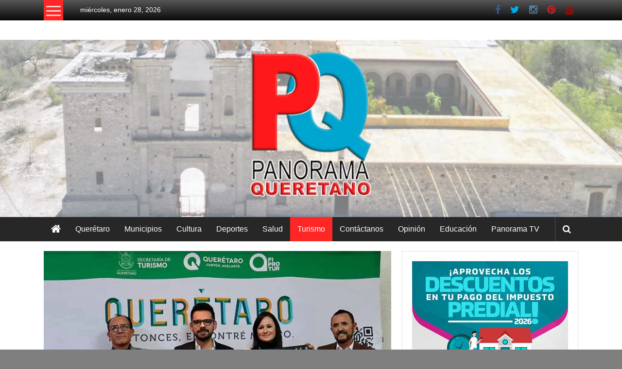

--- FILE ---
content_type: text/html; charset=UTF-8
request_url: https://panoramaqueretano.com/turismo/festival-noche/
body_size: 25966
content:
<!DOCTYPE html><html lang="es" prefix="og: https://ogp.me/ns#"><head><script data-no-optimize="1">var litespeed_docref=sessionStorage.getItem("litespeed_docref");litespeed_docref&&(Object.defineProperty(document,"referrer",{get:function(){return litespeed_docref}}),sessionStorage.removeItem("litespeed_docref"));</script> <meta charset="UTF-8"><meta name="viewport" content="width=device-width, initial-scale=1"><link rel="profile" href="https://gmpg.org/xfn/11"><title>Noticiero Panorama Queretano Presentan Festival Noche de las Estrellas en Bernal</title><meta name="description" content="La tercera edición del festival Noche de las Estrellas se llevará a cabo el sábado 25 de noviembre en el Pueblo Mágico de Bernal; así lo anunciaron"/><meta name="robots" content="follow, index, max-snippet:-1, max-video-preview:-1, max-image-preview:large"/><link rel="canonical" href="https://panoramaqueretano.com/turismo/festival-noche/" /><meta property="og:locale" content="es_ES" /><meta property="og:type" content="article" /><meta property="og:title" content="Noticiero Panorama Queretano Presentan Festival Noche de las Estrellas en Bernal" /><meta property="og:description" content="La tercera edición del festival Noche de las Estrellas se llevará a cabo el sábado 25 de noviembre en el Pueblo Mágico de Bernal; así lo anunciaron" /><meta property="og:url" content="https://panoramaqueretano.com/turismo/festival-noche/" /><meta property="og:site_name" content="Noticiero Panorama Queretano" /><meta property="article:tag" content="artesanías" /><meta property="article:tag" content="Bernal" /><meta property="article:tag" content="Cristofer Merlos Montes" /><meta property="article:tag" content="Cultura" /><meta property="article:tag" content="Edgardo Cabrera Delgado" /><meta property="article:tag" content="gastronomía" /><meta property="article:tag" content="Janet Lozada Gutiérrez" /><meta property="article:tag" content="Juan Martín Morales" /><meta property="article:tag" content="Patronato de Cultura y Turismo de Bernal" /><meta property="article:tag" content="Pueblo Mágico" /><meta property="article:tag" content="SECTUR" /><meta property="article:tag" content="turismo científico" /><meta property="article:section" content="Turismo" /><meta property="og:image" content="https://panoramaqueretano.com/wp-content/uploads/2023/11/Festival-Noche.jpg" /><meta property="og:image:secure_url" content="https://panoramaqueretano.com/wp-content/uploads/2023/11/Festival-Noche.jpg" /><meta property="og:image:width" content="787" /><meta property="og:image:height" content="437" /><meta property="og:image:alt" content="Presentan Festival Noche de las Estrellas en Bernal" /><meta property="og:image:type" content="image/jpeg" /><meta property="article:published_time" content="2023-11-15T16:04:45-06:00" /><meta name="twitter:card" content="summary_large_image" /><meta name="twitter:title" content="Noticiero Panorama Queretano Presentan Festival Noche de las Estrellas en Bernal" /><meta name="twitter:description" content="La tercera edición del festival Noche de las Estrellas se llevará a cabo el sábado 25 de noviembre en el Pueblo Mágico de Bernal; así lo anunciaron" /><meta name="twitter:image" content="https://panoramaqueretano.com/wp-content/uploads/2023/11/Festival-Noche.jpg" /><meta name="twitter:label1" content="Escrito por" /><meta name="twitter:data1" content="Panorama Queretano" /><meta name="twitter:label2" content="Tiempo de lectura" /><meta name="twitter:data2" content="1 minuto" /> <script type="application/ld+json" class="rank-math-schema">{"@context":"https://schema.org","@graph":[{"@type":"Organization","@id":"https://panoramaqueretano.com/#organization","name":"Noticiero Panorama Queretano","url":"https://panoramaqueretano.com","logo":{"@type":"ImageObject","@id":"https://panoramaqueretano.com/#logo","url":"https://panoramaqueretano.com/wp-content/uploads/2022/06/Logo.jpg","contentUrl":"https://panoramaqueretano.com/wp-content/uploads/2022/06/Logo.jpg","caption":"Noticiero Panorama Queretano","inLanguage":"es","width":"787","height":"437"}},{"@type":"WebSite","@id":"https://panoramaqueretano.com/#website","url":"https://panoramaqueretano.com","name":"Noticiero Panorama Queretano","alternateName":"Noticiero Panorama Queretano","publisher":{"@id":"https://panoramaqueretano.com/#organization"},"inLanguage":"es"},{"@type":"ImageObject","@id":"https://panoramaqueretano.com/wp-content/uploads/2023/11/Festival-Noche.jpg","url":"https://panoramaqueretano.com/wp-content/uploads/2023/11/Festival-Noche.jpg","width":"787","height":"437","caption":"Presentan Festival Noche de las Estrellas en Bernal","inLanguage":"es"},{"@type":"WebPage","@id":"https://panoramaqueretano.com/turismo/festival-noche/#webpage","url":"https://panoramaqueretano.com/turismo/festival-noche/","name":"Noticiero Panorama Queretano Presentan Festival Noche de las Estrellas en Bernal","datePublished":"2023-11-15T16:04:45-06:00","dateModified":"2023-11-15T16:04:45-06:00","isPartOf":{"@id":"https://panoramaqueretano.com/#website"},"primaryImageOfPage":{"@id":"https://panoramaqueretano.com/wp-content/uploads/2023/11/Festival-Noche.jpg"},"inLanguage":"es"},{"@type":"Person","@id":"https://panoramaqueretano.com/author/admin/","name":"Panorama Queretano","url":"https://panoramaqueretano.com/author/admin/","image":{"@type":"ImageObject","@id":"https://panoramaqueretano.com/wp-content/litespeed/avatar/8cff16f0f47b80f9b6d233510395bf56.jpg?ver=1769547759","url":"https://panoramaqueretano.com/wp-content/litespeed/avatar/8cff16f0f47b80f9b6d233510395bf56.jpg?ver=1769547759","caption":"Panorama Queretano","inLanguage":"es"},"sameAs":["https://panoramaqueretano.com"],"worksFor":{"@id":"https://panoramaqueretano.com/#organization"}},{"@type":"BlogPosting","headline":"Noticiero Panorama Queretano Presentan Festival Noche de las Estrellas en Bernal","keywords":"Festival Noche","datePublished":"2023-11-15T16:04:45-06:00","dateModified":"2023-11-15T16:04:45-06:00","articleSection":"Turismo","author":{"@id":"https://panoramaqueretano.com/author/admin/","name":"Panorama Queretano"},"publisher":{"@id":"https://panoramaqueretano.com/#organization"},"description":"La tercera edici\u00f3n del festival Noche de las Estrellas se llevar\u00e1 a cabo el s\u00e1bado 25 de noviembre en el Pueblo M\u00e1gico de Bernal; as\u00ed lo anunciaron","name":"Noticiero Panorama Queretano Presentan Festival Noche de las Estrellas en Bernal","@id":"https://panoramaqueretano.com/turismo/festival-noche/#richSnippet","isPartOf":{"@id":"https://panoramaqueretano.com/turismo/festival-noche/#webpage"},"image":{"@id":"https://panoramaqueretano.com/wp-content/uploads/2023/11/Festival-Noche.jpg"},"inLanguage":"es","mainEntityOfPage":{"@id":"https://panoramaqueretano.com/turismo/festival-noche/#webpage"}}]}</script> <link rel='dns-prefetch' href='//static.addtoany.com' /><link rel='dns-prefetch' href='//www.googletagmanager.com' /><link rel='dns-prefetch' href='//fonts.googleapis.com' /><link rel="alternate" type="application/rss+xml" title="Noticiero Panorama Queretano &raquo; Feed" href="https://panoramaqueretano.com/feed/" /><link rel="alternate" type="application/rss+xml" title="Noticiero Panorama Queretano &raquo; Feed de los comentarios" href="https://panoramaqueretano.com/comments/feed/" /> <script id="wpp-js" type="litespeed/javascript" data-src="https://panoramaqueretano.com/wp-content/plugins/wordpress-popular-posts/assets/js/wpp.min.js?ver=7.3.6" data-sampling="0" data-sampling-rate="100" data-api-url="https://panoramaqueretano.com/wp-json/wordpress-popular-posts" data-post-id="32283" data-token="d5f26e1613" data-lang="0" data-debug="0"></script> <link rel="alternate" type="application/rss+xml" title="Noticiero Panorama Queretano &raquo; Comentario Presentan Festival Noche de las Estrellas en Bernal del feed" href="https://panoramaqueretano.com/turismo/festival-noche/feed/" /><link rel="alternate" title="oEmbed (JSON)" type="application/json+oembed" href="https://panoramaqueretano.com/wp-json/oembed/1.0/embed?url=https%3A%2F%2Fpanoramaqueretano.com%2Fturismo%2Ffestival-noche%2F" /><link rel="alternate" title="oEmbed (XML)" type="text/xml+oembed" href="https://panoramaqueretano.com/wp-json/oembed/1.0/embed?url=https%3A%2F%2Fpanoramaqueretano.com%2Fturismo%2Ffestival-noche%2F&#038;format=xml" /><style id='wp-img-auto-sizes-contain-inline-css' type='text/css'>img:is([sizes=auto i],[sizes^="auto," i]){contain-intrinsic-size:3000px 1500px}
/*# sourceURL=wp-img-auto-sizes-contain-inline-css */</style><style id="litespeed-ccss">ul{box-sizing:border-box}:root{--wp--preset--font-size--normal:16px;--wp--preset--font-size--huge:42px}.screen-reader-text{border:0;clip:rect(1px,1px,1px,1px);clip-path:inset(50%);height:1px;margin:-1px;overflow:hidden;padding:0;position:absolute;width:1px;word-wrap:normal!important}body{--wp--preset--color--black:#000;--wp--preset--color--cyan-bluish-gray:#abb8c3;--wp--preset--color--white:#fff;--wp--preset--color--pale-pink:#f78da7;--wp--preset--color--vivid-red:#cf2e2e;--wp--preset--color--luminous-vivid-orange:#ff6900;--wp--preset--color--luminous-vivid-amber:#fcb900;--wp--preset--color--light-green-cyan:#7bdcb5;--wp--preset--color--vivid-green-cyan:#00d084;--wp--preset--color--pale-cyan-blue:#8ed1fc;--wp--preset--color--vivid-cyan-blue:#0693e3;--wp--preset--color--vivid-purple:#9b51e0;--wp--preset--gradient--vivid-cyan-blue-to-vivid-purple:linear-gradient(135deg,rgba(6,147,227,1) 0%,#9b51e0 100%);--wp--preset--gradient--light-green-cyan-to-vivid-green-cyan:linear-gradient(135deg,#7adcb4 0%,#00d082 100%);--wp--preset--gradient--luminous-vivid-amber-to-luminous-vivid-orange:linear-gradient(135deg,rgba(252,185,0,1) 0%,rgba(255,105,0,1) 100%);--wp--preset--gradient--luminous-vivid-orange-to-vivid-red:linear-gradient(135deg,rgba(255,105,0,1) 0%,#cf2e2e 100%);--wp--preset--gradient--very-light-gray-to-cyan-bluish-gray:linear-gradient(135deg,#eee 0%,#a9b8c3 100%);--wp--preset--gradient--cool-to-warm-spectrum:linear-gradient(135deg,#4aeadc 0%,#9778d1 20%,#cf2aba 40%,#ee2c82 60%,#fb6962 80%,#fef84c 100%);--wp--preset--gradient--blush-light-purple:linear-gradient(135deg,#ffceec 0%,#9896f0 100%);--wp--preset--gradient--blush-bordeaux:linear-gradient(135deg,#fecda5 0%,#fe2d2d 50%,#6b003e 100%);--wp--preset--gradient--luminous-dusk:linear-gradient(135deg,#ffcb70 0%,#c751c0 50%,#4158d0 100%);--wp--preset--gradient--pale-ocean:linear-gradient(135deg,#fff5cb 0%,#b6e3d4 50%,#33a7b5 100%);--wp--preset--gradient--electric-grass:linear-gradient(135deg,#caf880 0%,#71ce7e 100%);--wp--preset--gradient--midnight:linear-gradient(135deg,#020381 0%,#2874fc 100%);--wp--preset--duotone--dark-grayscale:url('#wp-duotone-dark-grayscale');--wp--preset--duotone--grayscale:url('#wp-duotone-grayscale');--wp--preset--duotone--purple-yellow:url('#wp-duotone-purple-yellow');--wp--preset--duotone--blue-red:url('#wp-duotone-blue-red');--wp--preset--duotone--midnight:url('#wp-duotone-midnight');--wp--preset--duotone--magenta-yellow:url('#wp-duotone-magenta-yellow');--wp--preset--duotone--purple-green:url('#wp-duotone-purple-green');--wp--preset--duotone--blue-orange:url('#wp-duotone-blue-orange');--wp--preset--font-size--small:13px;--wp--preset--font-size--medium:20px;--wp--preset--font-size--large:36px;--wp--preset--font-size--x-large:42px;--wp--preset--spacing--20:.44rem;--wp--preset--spacing--30:.67rem;--wp--preset--spacing--40:1rem;--wp--preset--spacing--50:1.5rem;--wp--preset--spacing--60:2.25rem;--wp--preset--spacing--70:3.38rem;--wp--preset--spacing--80:5.06rem}html,body,div,span,h3,p,a,ul,li{border:0;font-family:inherit;font-size:100%;font-style:inherit;font-weight:inherit;margin:0;outline:0;padding:0;vertical-align:baseline}html{font-size:62.5%;overflow-y:scroll;-webkit-text-size-adjust:100%;-ms-text-size-adjust:100%}*,*:before,*:after{-webkit-box-sizing:border-box;-moz-box-sizing:border-box;box-sizing:border-box}body{background:#fff}aside,header{display:block}ul{list-style:none}a img{border:0}body{color:#333;font-family:'Roboto',sans-serif;font-size:14px;line-height:1.8;font-weight:400}h3{clear:both;font-weight:400;font-family:'Roboto',sans-serif;line-height:1.3;margin-bottom:15px;color:#333;font-weight:400}p{margin-bottom:15px}i{font-style:italic}h3{font-size:28px}ul{margin:0 0 15px 20px}ul{list-style:disc}img{height:auto;max-width:100%;vertical-align:middle}a{color:#dc3522;text-decoration:none}.screen-reader-text{border:0;clip:rect(1px,1px,1px,1px);clip-path:inset(50%);height:1px;margin:-1px;overflow:hidden;padding:0;position:absolute!important;width:1px;word-wrap:normal!important}.clearfix:before,.clearfix:after,.site-header:before,.site-header:after,.tg-container:after,.tg-container:before{content:'';display:table}.clearfix:after,.site-header:after,.tg-container:after{clear:both}body{font-weight:300;position:relative;font-family:'Roboto',sans-serif;line-height:1.5}.tg-container{width:1160px;margin:0 auto;position:relative}.wide #page{background:#fff}.hide{display:none}.tg-inner-wrap{width:1100px;margin:0 auto}.top-header-wrapper{background:#565656;background:-moz-linear-gradient(top,#565656 0%,#0a0a0a 100%);background:-webkit-gradient(linear,left top,left bottom,color-stop(0%,#565656),color-stop(100%,#0a0a0a));background:-webkit-linear-gradient(top,#565656 0%,#0a0a0a 100%);background:-o-linear-gradient(top,#565656 0%,#0a0a0a 100%);background:-ms-linear-gradient(top,#565656 0%,#0a0a0a 100%);background:linear-gradient(to bottom,#565656 0%,#0a0a0a 100%);filter:progid:DXImageTransform.Microsoft.gradient(startColorstr='#565656',endColorstr='#0a0a0a',GradientType=0)}.header-image-wrap{text-align:center}.category-toogle-wrap{float:left;position:relative}.category-toggle-block{background:#dc3522 none repeat scroll 0 0;display:block;height:42px;text-align:center;width:40px;padding-top:12px}.category-menu{background:#dc3522 none repeat scroll 0 0;left:0;min-width:200px;padding:15px 10px;position:absolute;top:100%;z-index:9999}.category-toggle-block .toggle-bar{background:rgba(255,255,255,.8) none repeat scroll 0 0;display:block;height:3px;margin:0 auto 6px;width:30px}.category-toggle-block .toggle-bar:first-child{margin-top:0}.category-menu ul{list-style:outside none none;margin:0}.category-menu ul li a{border-bottom:1px solid rgba(255,255,255,.4);color:#fff;display:block;font-size:16px;line-height:32px;text-transform:capitalize}.category-menu ul li.current-menu-parent>a{padding-left:5px}.category-menu li{position:relative}.login-signup-wrap ul{list-style:outside none none;margin:0;padding:0}.top-menu-wrap{display:inline-block;margin:10px 0 0 35px;vertical-align:top}.login-signup-wrap ul li a{color:#fff;text-transform:capitalize;position:relative;z-index:999}.login-signup-wrap{float:right;margin:10px 0 0 35px}.login-signup-wrap li{display:inline-block}.login-signup-wrap a{color:transparent;font:0px/0 a}.login-signup-wrap ul li a:before{line-height:20px}.middle-header-wrapper{padding:20px 0}#site-title{font-size:30px;margin-bottom:5px}#site-title a{color:#333}#site-description{font-size:16px;font-weight:300}.header-advertise{float:right}#header-text{float:left}.widget{border:1px solid rgba(0,0,0,.1);padding:20px;margin-bottom:20px}#menu-social li a:before{display:inline-block;padding:0 10px;font-family:FontAwesome;font-size:20px;vertical-align:top;content:"\f005";color:#ccc}#menu-social li a[href*="facebook.com"]:before{content:'\f09a';color:#3b5998}#menu-social li a[href*="twitter.com"]:before{content:'\f099';color:#00aced}#menu-social li a[href*="youtube.com"]:before{content:'\f167';color:#b00}#menu-social li a[href*="pinterest.com"]:before{content:'\f0d2';color:#cb2027}#menu-social li a[href*="instagram.com"]:before{content:'\f16d';color:#517fa4}.date-in-header{color:#fff}div.wp-custom-header{position:relative}a#scroll-up{bottom:20px;position:fixed;right:20px;display:none;opacity:.5;background-color:rgba(255,255,255,.5);filter:alpha(opacity=50);padding:10px;border-radius:5px}a#scroll-up i{font-size:25px;color:#dc3522}@media (max-width:1200px){.tg-container{width:100%;margin:0 auto}.tg-inner-wrap{width:98%;margin:0 auto}}@media (min-width:769px) and (max-width:979px){.header-advertise{margin:0 auto;max-width:728px;text-align:center;float:none}.widget{margin-bottom:10px;padding:10px}}@media (max-width:768px){#site-navigation .menu-toggle{color:transparent;display:block;font:0px/0 a;width:50px;position:relative}#site-navigation .menu-toggle:before{color:#fff;content:"\f0c9";display:block;font-family:FontAwesome;font-size:23px;font-style:normal;font-weight:400;text-decoration:inherit;text-align:center;line-height:50px}.widget{margin-bottom:10px;padding:10px}}@media (max-width:600px){.category-menu{min-width:150px}.top-menu-wrap{margin:0;text-align:center;width:86%;line-height:40px}.login-signup-wrap{float:none;margin:2px 0 0;padding:13px 0 10px;border-top:1px solid rgba(255,255,255,.2);text-align:center}}.fa{display:inline-block;font:normal normal normal 14px/1 FontAwesome;font-size:inherit;text-rendering:auto;-webkit-font-smoothing:antialiased;-moz-osx-font-smoothing:grayscale}.fa-arrow-up:before{content:"\f062"}body.custom-background{background-color:#7f7f7f;background-image:url("https://panoramaqueretano.com/wp-content/uploads/2021/12/Texturas-Risocarydo-29.jpg");background-position:left top;background-size:auto;background-repeat:repeat;background-attachment:scroll}.category-menu,.category-toggle-block{background:#ff2626}a{color:#ff2626}a#scroll-up i{color:#ff2626}.su-custom-gallery{margin-bottom:1.5em}.su-custom-gallery:after,.su-custom-gallery:before{content:'';display:table}.su-custom-gallery:after{clear:both}.su-custom-gallery-slide{position:relative;float:left;margin:.5em;overflow:hidden}.su-custom-gallery-slide a{display:block;width:100%}.su-custom-gallery-slide img{display:block;margin:0;padding:3px;border:1px solid #ccc;background:#fff;box-sizing:border-box;border-radius:5px;box-shadow:none}.su-custom-gallery-slide span{position:absolute;left:4px;bottom:4px;right:4px;display:block;padding:2px 4px;font-size:12px;color:#fff;background:#000;background:rgba(0,0,0,.5);line-height:1.3;opacity:0}.su-custom-gallery-title-never span{display:none}</style><link rel="preload" data-asynced="1" data-optimized="2" as="style" onload="this.onload=null;this.rel='stylesheet'" href="https://panoramaqueretano.com/wp-content/litespeed/ucss/4425f4b346abe9b22f05b7f6816f3eb9.css?ver=baca2" /><script data-optimized="1" type="litespeed/javascript" data-src="https://panoramaqueretano.com/wp-content/plugins/litespeed-cache/assets/js/css_async.min.js"></script> <style id='wp-block-image-inline-css' type='text/css'>.wp-block-image>a,.wp-block-image>figure>a{display:inline-block}.wp-block-image img{box-sizing:border-box;height:auto;max-width:100%;vertical-align:bottom}@media not (prefers-reduced-motion){.wp-block-image img.hide{visibility:hidden}.wp-block-image img.show{animation:show-content-image .4s}}.wp-block-image[style*=border-radius] img,.wp-block-image[style*=border-radius]>a{border-radius:inherit}.wp-block-image.has-custom-border img{box-sizing:border-box}.wp-block-image.aligncenter{text-align:center}.wp-block-image.alignfull>a,.wp-block-image.alignwide>a{width:100%}.wp-block-image.alignfull img,.wp-block-image.alignwide img{height:auto;width:100%}.wp-block-image .aligncenter,.wp-block-image .alignleft,.wp-block-image .alignright,.wp-block-image.aligncenter,.wp-block-image.alignleft,.wp-block-image.alignright{display:table}.wp-block-image .aligncenter>figcaption,.wp-block-image .alignleft>figcaption,.wp-block-image .alignright>figcaption,.wp-block-image.aligncenter>figcaption,.wp-block-image.alignleft>figcaption,.wp-block-image.alignright>figcaption{caption-side:bottom;display:table-caption}.wp-block-image .alignleft{float:left;margin:.5em 1em .5em 0}.wp-block-image .alignright{float:right;margin:.5em 0 .5em 1em}.wp-block-image .aligncenter{margin-left:auto;margin-right:auto}.wp-block-image :where(figcaption){margin-bottom:1em;margin-top:.5em}.wp-block-image.is-style-circle-mask img{border-radius:9999px}@supports ((-webkit-mask-image:none) or (mask-image:none)) or (-webkit-mask-image:none){.wp-block-image.is-style-circle-mask img{border-radius:0;-webkit-mask-image:url('data:image/svg+xml;utf8,<svg viewBox="0 0 100 100" xmlns="http://www.w3.org/2000/svg"><circle cx="50" cy="50" r="50"/></svg>');mask-image:url('data:image/svg+xml;utf8,<svg viewBox="0 0 100 100" xmlns="http://www.w3.org/2000/svg"><circle cx="50" cy="50" r="50"/></svg>');mask-mode:alpha;-webkit-mask-position:center;mask-position:center;-webkit-mask-repeat:no-repeat;mask-repeat:no-repeat;-webkit-mask-size:contain;mask-size:contain}}:root :where(.wp-block-image.is-style-rounded img,.wp-block-image .is-style-rounded img){border-radius:9999px}.wp-block-image figure{margin:0}.wp-lightbox-container{display:flex;flex-direction:column;position:relative}.wp-lightbox-container img{cursor:zoom-in}.wp-lightbox-container img:hover+button{opacity:1}.wp-lightbox-container button{align-items:center;backdrop-filter:blur(16px) saturate(180%);background-color:#5a5a5a40;border:none;border-radius:4px;cursor:zoom-in;display:flex;height:20px;justify-content:center;opacity:0;padding:0;position:absolute;right:16px;text-align:center;top:16px;width:20px;z-index:100}@media not (prefers-reduced-motion){.wp-lightbox-container button{transition:opacity .2s ease}}.wp-lightbox-container button:focus-visible{outline:3px auto #5a5a5a40;outline:3px auto -webkit-focus-ring-color;outline-offset:3px}.wp-lightbox-container button:hover{cursor:pointer;opacity:1}.wp-lightbox-container button:focus{opacity:1}.wp-lightbox-container button:focus,.wp-lightbox-container button:hover,.wp-lightbox-container button:not(:hover):not(:active):not(.has-background){background-color:#5a5a5a40;border:none}.wp-lightbox-overlay{box-sizing:border-box;cursor:zoom-out;height:100vh;left:0;overflow:hidden;position:fixed;top:0;visibility:hidden;width:100%;z-index:100000}.wp-lightbox-overlay .close-button{align-items:center;cursor:pointer;display:flex;justify-content:center;min-height:40px;min-width:40px;padding:0;position:absolute;right:calc(env(safe-area-inset-right) + 16px);top:calc(env(safe-area-inset-top) + 16px);z-index:5000000}.wp-lightbox-overlay .close-button:focus,.wp-lightbox-overlay .close-button:hover,.wp-lightbox-overlay .close-button:not(:hover):not(:active):not(.has-background){background:none;border:none}.wp-lightbox-overlay .lightbox-image-container{height:var(--wp--lightbox-container-height);left:50%;overflow:hidden;position:absolute;top:50%;transform:translate(-50%,-50%);transform-origin:top left;width:var(--wp--lightbox-container-width);z-index:9999999999}.wp-lightbox-overlay .wp-block-image{align-items:center;box-sizing:border-box;display:flex;height:100%;justify-content:center;margin:0;position:relative;transform-origin:0 0;width:100%;z-index:3000000}.wp-lightbox-overlay .wp-block-image img{height:var(--wp--lightbox-image-height);min-height:var(--wp--lightbox-image-height);min-width:var(--wp--lightbox-image-width);width:var(--wp--lightbox-image-width)}.wp-lightbox-overlay .wp-block-image figcaption{display:none}.wp-lightbox-overlay button{background:none;border:none}.wp-lightbox-overlay .scrim{background-color:#fff;height:100%;opacity:.9;position:absolute;width:100%;z-index:2000000}.wp-lightbox-overlay.active{visibility:visible}@media not (prefers-reduced-motion){.wp-lightbox-overlay.active{animation:turn-on-visibility .25s both}.wp-lightbox-overlay.active img{animation:turn-on-visibility .35s both}.wp-lightbox-overlay.show-closing-animation:not(.active){animation:turn-off-visibility .35s both}.wp-lightbox-overlay.show-closing-animation:not(.active) img{animation:turn-off-visibility .25s both}.wp-lightbox-overlay.zoom.active{animation:none;opacity:1;visibility:visible}.wp-lightbox-overlay.zoom.active .lightbox-image-container{animation:lightbox-zoom-in .4s}.wp-lightbox-overlay.zoom.active .lightbox-image-container img{animation:none}.wp-lightbox-overlay.zoom.active .scrim{animation:turn-on-visibility .4s forwards}.wp-lightbox-overlay.zoom.show-closing-animation:not(.active){animation:none}.wp-lightbox-overlay.zoom.show-closing-animation:not(.active) .lightbox-image-container{animation:lightbox-zoom-out .4s}.wp-lightbox-overlay.zoom.show-closing-animation:not(.active) .lightbox-image-container img{animation:none}.wp-lightbox-overlay.zoom.show-closing-animation:not(.active) .scrim{animation:turn-off-visibility .4s forwards}}@keyframes show-content-image{0%{visibility:hidden}99%{visibility:hidden}to{visibility:visible}}@keyframes turn-on-visibility{0%{opacity:0}to{opacity:1}}@keyframes turn-off-visibility{0%{opacity:1;visibility:visible}99%{opacity:0;visibility:visible}to{opacity:0;visibility:hidden}}@keyframes lightbox-zoom-in{0%{transform:translate(calc((-100vw + var(--wp--lightbox-scrollbar-width))/2 + var(--wp--lightbox-initial-left-position)),calc(-50vh + var(--wp--lightbox-initial-top-position))) scale(var(--wp--lightbox-scale))}to{transform:translate(-50%,-50%) scale(1)}}@keyframes lightbox-zoom-out{0%{transform:translate(-50%,-50%) scale(1);visibility:visible}99%{visibility:visible}to{transform:translate(calc((-100vw + var(--wp--lightbox-scrollbar-width))/2 + var(--wp--lightbox-initial-left-position)),calc(-50vh + var(--wp--lightbox-initial-top-position))) scale(var(--wp--lightbox-scale));visibility:hidden}}
/*# sourceURL=https://panoramaqueretano.com/wp-includes/blocks/image/style.min.css */</style><style id='wp-block-image-theme-inline-css' type='text/css'>:root :where(.wp-block-image figcaption){color:#555;font-size:13px;text-align:center}.is-dark-theme :root :where(.wp-block-image figcaption){color:#ffffffa6}.wp-block-image{margin:0 0 1em}
/*# sourceURL=https://panoramaqueretano.com/wp-includes/blocks/image/theme.min.css */</style><style id='global-styles-inline-css' type='text/css'>:root{--wp--preset--aspect-ratio--square: 1;--wp--preset--aspect-ratio--4-3: 4/3;--wp--preset--aspect-ratio--3-4: 3/4;--wp--preset--aspect-ratio--3-2: 3/2;--wp--preset--aspect-ratio--2-3: 2/3;--wp--preset--aspect-ratio--16-9: 16/9;--wp--preset--aspect-ratio--9-16: 9/16;--wp--preset--color--black: #000000;--wp--preset--color--cyan-bluish-gray: #abb8c3;--wp--preset--color--white: #ffffff;--wp--preset--color--pale-pink: #f78da7;--wp--preset--color--vivid-red: #cf2e2e;--wp--preset--color--luminous-vivid-orange: #ff6900;--wp--preset--color--luminous-vivid-amber: #fcb900;--wp--preset--color--light-green-cyan: #7bdcb5;--wp--preset--color--vivid-green-cyan: #00d084;--wp--preset--color--pale-cyan-blue: #8ed1fc;--wp--preset--color--vivid-cyan-blue: #0693e3;--wp--preset--color--vivid-purple: #9b51e0;--wp--preset--gradient--vivid-cyan-blue-to-vivid-purple: linear-gradient(135deg,rgb(6,147,227) 0%,rgb(155,81,224) 100%);--wp--preset--gradient--light-green-cyan-to-vivid-green-cyan: linear-gradient(135deg,rgb(122,220,180) 0%,rgb(0,208,130) 100%);--wp--preset--gradient--luminous-vivid-amber-to-luminous-vivid-orange: linear-gradient(135deg,rgb(252,185,0) 0%,rgb(255,105,0) 100%);--wp--preset--gradient--luminous-vivid-orange-to-vivid-red: linear-gradient(135deg,rgb(255,105,0) 0%,rgb(207,46,46) 100%);--wp--preset--gradient--very-light-gray-to-cyan-bluish-gray: linear-gradient(135deg,rgb(238,238,238) 0%,rgb(169,184,195) 100%);--wp--preset--gradient--cool-to-warm-spectrum: linear-gradient(135deg,rgb(74,234,220) 0%,rgb(151,120,209) 20%,rgb(207,42,186) 40%,rgb(238,44,130) 60%,rgb(251,105,98) 80%,rgb(254,248,76) 100%);--wp--preset--gradient--blush-light-purple: linear-gradient(135deg,rgb(255,206,236) 0%,rgb(152,150,240) 100%);--wp--preset--gradient--blush-bordeaux: linear-gradient(135deg,rgb(254,205,165) 0%,rgb(254,45,45) 50%,rgb(107,0,62) 100%);--wp--preset--gradient--luminous-dusk: linear-gradient(135deg,rgb(255,203,112) 0%,rgb(199,81,192) 50%,rgb(65,88,208) 100%);--wp--preset--gradient--pale-ocean: linear-gradient(135deg,rgb(255,245,203) 0%,rgb(182,227,212) 50%,rgb(51,167,181) 100%);--wp--preset--gradient--electric-grass: linear-gradient(135deg,rgb(202,248,128) 0%,rgb(113,206,126) 100%);--wp--preset--gradient--midnight: linear-gradient(135deg,rgb(2,3,129) 0%,rgb(40,116,252) 100%);--wp--preset--font-size--small: 13px;--wp--preset--font-size--medium: 20px;--wp--preset--font-size--large: 36px;--wp--preset--font-size--x-large: 42px;--wp--preset--spacing--20: 0.44rem;--wp--preset--spacing--30: 0.67rem;--wp--preset--spacing--40: 1rem;--wp--preset--spacing--50: 1.5rem;--wp--preset--spacing--60: 2.25rem;--wp--preset--spacing--70: 3.38rem;--wp--preset--spacing--80: 5.06rem;--wp--preset--shadow--natural: 6px 6px 9px rgba(0, 0, 0, 0.2);--wp--preset--shadow--deep: 12px 12px 50px rgba(0, 0, 0, 0.4);--wp--preset--shadow--sharp: 6px 6px 0px rgba(0, 0, 0, 0.2);--wp--preset--shadow--outlined: 6px 6px 0px -3px rgb(255, 255, 255), 6px 6px rgb(0, 0, 0);--wp--preset--shadow--crisp: 6px 6px 0px rgb(0, 0, 0);}:where(.is-layout-flex){gap: 0.5em;}:where(.is-layout-grid){gap: 0.5em;}body .is-layout-flex{display: flex;}.is-layout-flex{flex-wrap: wrap;align-items: center;}.is-layout-flex > :is(*, div){margin: 0;}body .is-layout-grid{display: grid;}.is-layout-grid > :is(*, div){margin: 0;}:where(.wp-block-columns.is-layout-flex){gap: 2em;}:where(.wp-block-columns.is-layout-grid){gap: 2em;}:where(.wp-block-post-template.is-layout-flex){gap: 1.25em;}:where(.wp-block-post-template.is-layout-grid){gap: 1.25em;}.has-black-color{color: var(--wp--preset--color--black) !important;}.has-cyan-bluish-gray-color{color: var(--wp--preset--color--cyan-bluish-gray) !important;}.has-white-color{color: var(--wp--preset--color--white) !important;}.has-pale-pink-color{color: var(--wp--preset--color--pale-pink) !important;}.has-vivid-red-color{color: var(--wp--preset--color--vivid-red) !important;}.has-luminous-vivid-orange-color{color: var(--wp--preset--color--luminous-vivid-orange) !important;}.has-luminous-vivid-amber-color{color: var(--wp--preset--color--luminous-vivid-amber) !important;}.has-light-green-cyan-color{color: var(--wp--preset--color--light-green-cyan) !important;}.has-vivid-green-cyan-color{color: var(--wp--preset--color--vivid-green-cyan) !important;}.has-pale-cyan-blue-color{color: var(--wp--preset--color--pale-cyan-blue) !important;}.has-vivid-cyan-blue-color{color: var(--wp--preset--color--vivid-cyan-blue) !important;}.has-vivid-purple-color{color: var(--wp--preset--color--vivid-purple) !important;}.has-black-background-color{background-color: var(--wp--preset--color--black) !important;}.has-cyan-bluish-gray-background-color{background-color: var(--wp--preset--color--cyan-bluish-gray) !important;}.has-white-background-color{background-color: var(--wp--preset--color--white) !important;}.has-pale-pink-background-color{background-color: var(--wp--preset--color--pale-pink) !important;}.has-vivid-red-background-color{background-color: var(--wp--preset--color--vivid-red) !important;}.has-luminous-vivid-orange-background-color{background-color: var(--wp--preset--color--luminous-vivid-orange) !important;}.has-luminous-vivid-amber-background-color{background-color: var(--wp--preset--color--luminous-vivid-amber) !important;}.has-light-green-cyan-background-color{background-color: var(--wp--preset--color--light-green-cyan) !important;}.has-vivid-green-cyan-background-color{background-color: var(--wp--preset--color--vivid-green-cyan) !important;}.has-pale-cyan-blue-background-color{background-color: var(--wp--preset--color--pale-cyan-blue) !important;}.has-vivid-cyan-blue-background-color{background-color: var(--wp--preset--color--vivid-cyan-blue) !important;}.has-vivid-purple-background-color{background-color: var(--wp--preset--color--vivid-purple) !important;}.has-black-border-color{border-color: var(--wp--preset--color--black) !important;}.has-cyan-bluish-gray-border-color{border-color: var(--wp--preset--color--cyan-bluish-gray) !important;}.has-white-border-color{border-color: var(--wp--preset--color--white) !important;}.has-pale-pink-border-color{border-color: var(--wp--preset--color--pale-pink) !important;}.has-vivid-red-border-color{border-color: var(--wp--preset--color--vivid-red) !important;}.has-luminous-vivid-orange-border-color{border-color: var(--wp--preset--color--luminous-vivid-orange) !important;}.has-luminous-vivid-amber-border-color{border-color: var(--wp--preset--color--luminous-vivid-amber) !important;}.has-light-green-cyan-border-color{border-color: var(--wp--preset--color--light-green-cyan) !important;}.has-vivid-green-cyan-border-color{border-color: var(--wp--preset--color--vivid-green-cyan) !important;}.has-pale-cyan-blue-border-color{border-color: var(--wp--preset--color--pale-cyan-blue) !important;}.has-vivid-cyan-blue-border-color{border-color: var(--wp--preset--color--vivid-cyan-blue) !important;}.has-vivid-purple-border-color{border-color: var(--wp--preset--color--vivid-purple) !important;}.has-vivid-cyan-blue-to-vivid-purple-gradient-background{background: var(--wp--preset--gradient--vivid-cyan-blue-to-vivid-purple) !important;}.has-light-green-cyan-to-vivid-green-cyan-gradient-background{background: var(--wp--preset--gradient--light-green-cyan-to-vivid-green-cyan) !important;}.has-luminous-vivid-amber-to-luminous-vivid-orange-gradient-background{background: var(--wp--preset--gradient--luminous-vivid-amber-to-luminous-vivid-orange) !important;}.has-luminous-vivid-orange-to-vivid-red-gradient-background{background: var(--wp--preset--gradient--luminous-vivid-orange-to-vivid-red) !important;}.has-very-light-gray-to-cyan-bluish-gray-gradient-background{background: var(--wp--preset--gradient--very-light-gray-to-cyan-bluish-gray) !important;}.has-cool-to-warm-spectrum-gradient-background{background: var(--wp--preset--gradient--cool-to-warm-spectrum) !important;}.has-blush-light-purple-gradient-background{background: var(--wp--preset--gradient--blush-light-purple) !important;}.has-blush-bordeaux-gradient-background{background: var(--wp--preset--gradient--blush-bordeaux) !important;}.has-luminous-dusk-gradient-background{background: var(--wp--preset--gradient--luminous-dusk) !important;}.has-pale-ocean-gradient-background{background: var(--wp--preset--gradient--pale-ocean) !important;}.has-electric-grass-gradient-background{background: var(--wp--preset--gradient--electric-grass) !important;}.has-midnight-gradient-background{background: var(--wp--preset--gradient--midnight) !important;}.has-small-font-size{font-size: var(--wp--preset--font-size--small) !important;}.has-medium-font-size{font-size: var(--wp--preset--font-size--medium) !important;}.has-large-font-size{font-size: var(--wp--preset--font-size--large) !important;}.has-x-large-font-size{font-size: var(--wp--preset--font-size--x-large) !important;}
/*# sourceURL=global-styles-inline-css */</style><style id='classic-theme-styles-inline-css' type='text/css'>/*! This file is auto-generated */
.wp-block-button__link{color:#fff;background-color:#32373c;border-radius:9999px;box-shadow:none;text-decoration:none;padding:calc(.667em + 2px) calc(1.333em + 2px);font-size:1.125em}.wp-block-file__button{background:#32373c;color:#fff;text-decoration:none}
/*# sourceURL=/wp-includes/css/classic-themes.min.css */</style> <script id="addtoany-core-js-before" type="litespeed/javascript">window.a2a_config=window.a2a_config||{};a2a_config.callbacks=[];a2a_config.overlays=[];a2a_config.templates={};a2a_localize={Share:"Compartir",Save:"Guardar",Subscribe:"Suscribir",Email:"Correo electrónico",Bookmark:"Marcador",ShowAll:"Mostrar todo",ShowLess:"Mostrar menos",FindServices:"Encontrar servicio(s)",FindAnyServiceToAddTo:"Encuentra al instante cualquier servicio para añadir a",PoweredBy:"Funciona con",ShareViaEmail:"Compartir por correo electrónico",SubscribeViaEmail:"Suscribirse a través de correo electrónico",BookmarkInYourBrowser:"Añadir a marcadores de tu navegador",BookmarkInstructions:"Presiona «Ctrl+D» o «\u2318+D» para añadir esta página a marcadores",AddToYourFavorites:"Añadir a tus favoritos",SendFromWebOrProgram:"Enviar desde cualquier dirección o programa de correo electrónico ",EmailProgram:"Programa de correo electrónico",More:"Más&#8230;",ThanksForSharing:"¡Gracias por compartir!",ThanksForFollowing:"¡Gracias por seguirnos!"}</script> <script type="text/javascript" defer src="https://static.addtoany.com/menu/page.js" id="addtoany-core-js"></script> <script type="litespeed/javascript" data-src="https://panoramaqueretano.com/wp-includes/js/jquery/jquery.min.js" id="jquery-core-js"></script> 
 <script type="litespeed/javascript" data-src="https://www.googletagmanager.com/gtag/js?id=GT-TBBGP4K" id="google_gtagjs-js"></script> <script id="google_gtagjs-js-after" type="litespeed/javascript">window.dataLayer=window.dataLayer||[];function gtag(){dataLayer.push(arguments)}
gtag("set","linker",{"domains":["panoramaqueretano.com"]});gtag("js",new Date());gtag("set","developer_id.dZTNiMT",!0);gtag("config","GT-TBBGP4K",{"googlesitekit_post_type":"post","googlesitekit_post_date":"20231115","googlesitekit_post_author":"Panorama Queretano"});window._googlesitekit=window._googlesitekit||{};window._googlesitekit.throttledEvents=[];window._googlesitekit.gtagEvent=(name,data)=>{var key=JSON.stringify({name,data});if(!!window._googlesitekit.throttledEvents[key]){return}window._googlesitekit.throttledEvents[key]=!0;setTimeout(()=>{delete window._googlesitekit.throttledEvents[key]},5);gtag("event",name,{...data,event_source:"site-kit"})}</script> <link rel="https://api.w.org/" href="https://panoramaqueretano.com/wp-json/" /><link rel="alternate" title="JSON" type="application/json" href="https://panoramaqueretano.com/wp-json/wp/v2/posts/32283" /><link rel="EditURI" type="application/rsd+xml" title="RSD" href="https://panoramaqueretano.com/xmlrpc.php?rsd" /><meta name="generator" content="WordPress 6.9" /><link rel='shortlink' href='https://panoramaqueretano.com/?p=32283' /><meta name="generator" content="Site Kit by Google 1.171.0" /><style id="wpp-loading-animation-styles">@-webkit-keyframes bgslide{from{background-position-x:0}to{background-position-x:-200%}}@keyframes bgslide{from{background-position-x:0}to{background-position-x:-200%}}.wpp-widget-block-placeholder,.wpp-shortcode-placeholder{margin:0 auto;width:60px;height:3px;background:#dd3737;background:linear-gradient(90deg,#dd3737 0%,#571313 10%,#dd3737 100%);background-size:200% auto;border-radius:3px;-webkit-animation:bgslide 1s infinite linear;animation:bgslide 1s infinite linear}</style><style type="text/css" id="custom-background-css">body.custom-background { background-color: #7f7f7f; background-image: url("https://panoramaqueretano.com/wp-content/uploads/2021/12/Texturas-Risocarydo-29.jpg"); background-position: left top; background-size: auto; background-repeat: repeat; background-attachment: scroll; }</style><link rel="icon" href="https://panoramaqueretano.com/wp-content/uploads/2021/12/cropped-icono-32x32.jpg" sizes="32x32" /><link rel="icon" href="https://panoramaqueretano.com/wp-content/uploads/2021/12/cropped-icono-192x192.jpg" sizes="192x192" /><link rel="apple-touch-icon" href="https://panoramaqueretano.com/wp-content/uploads/2021/12/cropped-icono-180x180.jpg" /><meta name="msapplication-TileImage" content="https://panoramaqueretano.com/wp-content/uploads/2021/12/cropped-icono-270x270.jpg" />
<style type="text/css">.home-slider-wrapper .slider-btn a:hover,.random-hover-link a:hover{background:#ff2626;border:1px solid #ff2626}#site-navigation ul>li.current-menu-ancestor,#site-navigation ul>li.current-menu-item,#site-navigation ul>li.current-menu-parent,#site-navigation ul>li:hover,.block-title,.bottom-header-wrapper .home-icon a:hover,.home .bottom-header-wrapper .home-icon a,.breaking-news-title,.bttn:hover,.carousel-slider-wrapper .bx-controls a,.cat-links a,.category-menu,.category-menu ul.sub-menu,.category-toggle-block,.error,.home-slider .bx-pager a.active,.home-slider .bx-pager a:hover,.navigation .nav-links a:hover,.post .more-link:hover,.random-hover-link a:hover,.search-box,.search-icon:hover,.share-wrap:hover,button,input[type=button]:hover,input[type=reset]:hover,input[type=submit]:hover{background:#ff2626}a{color:#ff2626}.entry-footer a:hover{color:#ff2626}#bottom-footer .copy-right a:hover,#top-footer .widget a:hover,#top-footer .widget a:hover:before,#top-footer .widget li:hover:before,.below-entry-meta span:hover a,.below-entry-meta span:hover i,.caption-title a:hover,.comment .comment-reply-link:hover,.entry-btn a:hover,.entry-title a:hover,.num-404,.tag-cloud-wrap a:hover,.top-menu-wrap ul li.current-menu-ancestor>a,.top-menu-wrap ul li.current-menu-item>a,.top-menu-wrap ul li.current-menu-parent>a,.top-menu-wrap ul li:hover>a,.widget a:hover,.widget a:hover::before{color:#ff2626}#top-footer .block-title{border-bottom:1px solid #ff2626}#site-navigation .menu-toggle:hover,.sub-toggle{background:#ff2626}.colornews_random_post .random-hover-link a:hover{background:#ff2626 none repeat scroll 0 0;border:1px solid #ff2626}#site-title a:hover{color:#ff2626}a#scroll-up i{color:#ff2626}.page-header .page-title{border-bottom:3px solid #ff2626;color:#ff2626}@media (max-width: 768px) {    #site-navigation ul > li:hover > a, #site-navigation ul > li.current-menu-item > a,#site-navigation ul > li.current-menu-ancestor > a,#site-navigation ul > li.current-menu-parent > a {background:#ff2626}}</style></head><body class="wp-singular post-template-default single single-post postid-32283 single-format-standard custom-background wp-embed-responsive wp-theme-colornews  wide group-blog"><div id="page" class="hfeed site">
<a class="skip-link screen-reader-text" href="#main">Saltar al contenido</a><header id="masthead" class="site-header" role="banner"><div class="top-header-wrapper clearfix"><div class="tg-container"><div class="tg-inner-wrap"><div class="category-toogle-wrap"><div class="category-toggle-block">
<span class="toggle-bar"></span>
<span class="toggle-bar"></span>
<span class="toggle-bar"></span></div><div class="category-menu menu hide"><ul><li id="menu-item-606" class="menu-item menu-item-type-taxonomy menu-item-object-category menu-item-606"><a href="https://panoramaqueretano.com/category/queretaro/">Querétaro</a></li><li id="menu-item-607" class="menu-item menu-item-type-taxonomy menu-item-object-category menu-item-607"><a href="https://panoramaqueretano.com/category/municipios/">Municipios</a></li><li id="menu-item-604" class="menu-item menu-item-type-taxonomy menu-item-object-category menu-item-604"><a href="https://panoramaqueretano.com/category/cultura/">Cultura</a></li><li id="menu-item-605" class="menu-item menu-item-type-taxonomy menu-item-object-category menu-item-605"><a href="https://panoramaqueretano.com/category/deportes/">Deportes</a></li><li id="menu-item-608" class="menu-item menu-item-type-taxonomy menu-item-object-category menu-item-608"><a href="https://panoramaqueretano.com/category/salud/">Salud</a></li><li id="menu-item-609" class="menu-item menu-item-type-taxonomy menu-item-object-category current-post-ancestor current-menu-parent current-post-parent menu-item-609"><a href="https://panoramaqueretano.com/category/turismo/">Turismo</a></li><li id="menu-item-849" class="menu-item menu-item-type-post_type menu-item-object-page menu-item-849"><a href="https://panoramaqueretano.com/contactanos/">Contáctanos</a></li><li id="menu-item-1409" class="menu-item menu-item-type-taxonomy menu-item-object-category menu-item-1409"><a href="https://panoramaqueretano.com/category/opinion/">Opinión</a></li><li id="menu-item-13695" class="menu-item menu-item-type-taxonomy menu-item-object-category menu-item-13695"><a href="https://panoramaqueretano.com/category/educacion/">Educación</a></li><li id="menu-item-15131" class="menu-item menu-item-type-post_type menu-item-object-page menu-item-15131"><a href="https://panoramaqueretano.com/tv/">Panorama TV</a></li></ul></div></div><div class="top-menu-wrap"><div class="date-in-header">
miércoles, enero 28, 2026</div></div><div id="menu-social" class="login-signup-wrap"><ul><li id="menu-item-272" class="menu-item menu-item-type-custom menu-item-object-custom menu-item-272"><a href="http://facebook.com">Facebook</a></li><li id="menu-item-273" class="menu-item menu-item-type-custom menu-item-object-custom menu-item-273"><a href="http://twitter.com">Twitter</a></li><li id="menu-item-542" class="menu-item menu-item-type-custom menu-item-object-custom menu-item-542"><a href="http://instagram.com">Instagram</a></li><li id="menu-item-543" class="menu-item menu-item-type-custom menu-item-object-custom menu-item-543"><a href="http://pinterest.com">Pinterest</a></li><li id="menu-item-544" class="menu-item menu-item-type-custom menu-item-object-custom menu-item-544"><a href="http://youtube.com">Youtube</a></li></ul></div></div></div></div><div class="middle-header-wrapper  clearfix"><div class="tg-container"><div class="tg-inner-wrap"><div id="header-text" class="screen-reader-text"><h3 id="site-title">
<a href="https://panoramaqueretano.com/" title="Noticiero Panorama Queretano" rel="home">Noticiero Panorama Queretano</a></h3><p id="site-description">Noticiero Panorama Queretano</p></div><div class="header-advertise"></div></div></div></div><div id="wp-custom-header" class="wp-custom-header"><a href="https://panoramaqueretano.com/" title="Noticiero Panorama Queretano" rel="home"><div class="header-image-wrap"><img data-lazyloaded="1" src="[data-uri]" data-src="https://panoramaqueretano.com/wp-content/uploads/2024/02/cropped-Logoweb-2024-Beda.jpg" class="header-image" width="1343" height="383" alt="Noticiero Panorama Queretano"></div></a></div><div class="bottom-header-wrapper clearfix"><div class="bottom-arrow-wrap"><div class="tg-container"><div class="tg-inner-wrap"><div class="home-icon">
<a title="Noticiero Panorama Queretano" href="https://panoramaqueretano.com/"><i class="fa fa-home"></i></a></div><nav id="site-navigation" class="main-navigation clearfix" role="navigation"><div class="menu-toggle hide">Menú</div><ul id="nav" class="menu"><li class="menu-item menu-item-type-taxonomy menu-item-object-category menu-item-606"><a href="https://panoramaqueretano.com/category/queretaro/">Querétaro</a></li><li class="menu-item menu-item-type-taxonomy menu-item-object-category menu-item-607"><a href="https://panoramaqueretano.com/category/municipios/">Municipios</a></li><li class="menu-item menu-item-type-taxonomy menu-item-object-category menu-item-604"><a href="https://panoramaqueretano.com/category/cultura/">Cultura</a></li><li class="menu-item menu-item-type-taxonomy menu-item-object-category menu-item-605"><a href="https://panoramaqueretano.com/category/deportes/">Deportes</a></li><li class="menu-item menu-item-type-taxonomy menu-item-object-category menu-item-608"><a href="https://panoramaqueretano.com/category/salud/">Salud</a></li><li class="menu-item menu-item-type-taxonomy menu-item-object-category current-post-ancestor current-menu-parent current-post-parent menu-item-609"><a href="https://panoramaqueretano.com/category/turismo/">Turismo</a></li><li class="menu-item menu-item-type-post_type menu-item-object-page menu-item-849"><a href="https://panoramaqueretano.com/contactanos/">Contáctanos</a></li><li class="menu-item menu-item-type-taxonomy menu-item-object-category menu-item-1409"><a href="https://panoramaqueretano.com/category/opinion/">Opinión</a></li><li class="menu-item menu-item-type-taxonomy menu-item-object-category menu-item-13695"><a href="https://panoramaqueretano.com/category/educacion/">Educación</a></li><li class="menu-item menu-item-type-post_type menu-item-object-page menu-item-15131"><a href="https://panoramaqueretano.com/tv/">Panorama TV</a></li></ul></nav><div class="share-search-wrap"><div class="home-search"><div class="search-icon">
<i class="fa fa-search"></i></div><div class="search-box"><div class="close">&times;</div><form role="search" action="https://panoramaqueretano.com/" class="searchform" method="get">
<input type="text" placeholder="Introduce una palabra a buscar" class="search-field" value="" name="s">
<button class="searchsubmit" name="submit" type="submit"><i class="fa fa-search"></i></button></form></div></div></div></div></div></div></div></header><div id="main" class="clearfix"><div class="tg-container"><div class="tg-inner-wrap clearfix"><div id="main-content-section clearfix"><div id="primary"><article id="post-32283" class="post-32283 post type-post status-publish format-standard has-post-thumbnail hentry category-turismo tag-artesanias tag-bernal tag-cristofer-merlos-montes tag-cultura tag-edgardo-cabrera-delgado tag-gastronomia tag-janet-lozada-gutierrez tag-juan-martin-morales tag-patronato-de-cultura-y-turismo-de-bernal tag-pueblo-magico tag-sectur tag-turismo-cientifico"><div class="figure-cat-wrap featured-image-enable"><div class="featured-image">
<a href="https://panoramaqueretano.com/wp-content/uploads/2023/11/Festival-Noche.jpg" class="image-popup"><img data-lazyloaded="1" src="[data-uri]" width="715" height="400" data-src="https://panoramaqueretano.com/wp-content/uploads/2023/11/Festival-Noche-715x400.jpg" class="attachment-colornews-featured-image size-colornews-featured-image wp-post-image" alt="Presentan Festival Noche de las Estrellas en Bernal" decoding="async" data-srcset="https://panoramaqueretano.com/wp-content/uploads/2023/11/Festival-Noche-715x400.jpg 715w, https://panoramaqueretano.com/wp-content/uploads/2023/11/Festival-Noche-300x167.jpg 300w" data-sizes="(max-width: 715px) 100vw, 715px" title="Presentan Festival Noche de las Estrellas en Bernal 1"></a></div><div class="category-collection"><span class="cat-links"><a href="https://panoramaqueretano.com/category/turismo/" style="background:#000000" rel="category tag">Turismo</a></span>&nbsp;</div></div>
<span class="posted-on"><a href="https://panoramaqueretano.com/turismo/festival-noche/" title="4:04 pm" rel="bookmark"><time class="entry-date published" datetime="2023-11-15T16:04:45-06:00">noviembre 15, 2023</time> </a></span><header class="entry-header"><h1 class="entry-title">
Presentan Festival Noche de las Estrellas en Bernal</h1></header><div class="below-entry-meta">
<span class="byline"><span class="author vcard"><i class="fa fa-user"></i><a class="url fn n" href="https://panoramaqueretano.com/author/admin/" title="Panorama Queretano">
Publicado por: Panorama Queretano						</a></span></span><span class="comments"><a href="https://panoramaqueretano.com/turismo/festival-noche/#respond"><i class="fa fa-comment"></i> 0 comentarios</a></span>
<span class="tag-links"><i class="fa fa-tags"></i><a href="https://panoramaqueretano.com/tag/artesanias/" rel="tag">artesanías</a>, <a href="https://panoramaqueretano.com/tag/bernal/" rel="tag">Bernal</a>, <a href="https://panoramaqueretano.com/tag/cristofer-merlos-montes/" rel="tag">Cristofer Merlos Montes</a>, <a href="https://panoramaqueretano.com/tag/cultura/" rel="tag">Cultura</a>, <a href="https://panoramaqueretano.com/tag/edgardo-cabrera-delgado/" rel="tag">Edgardo Cabrera Delgado</a>, <a href="https://panoramaqueretano.com/tag/gastronomia/" rel="tag">gastronomía</a>, <a href="https://panoramaqueretano.com/tag/janet-lozada-gutierrez/" rel="tag">Janet Lozada Gutiérrez</a>, <a href="https://panoramaqueretano.com/tag/juan-martin-morales/" rel="tag">Juan Martín Morales</a>, <a href="https://panoramaqueretano.com/tag/patronato-de-cultura-y-turismo-de-bernal/" rel="tag">Patronato de Cultura y Turismo de Bernal</a>, <a href="https://panoramaqueretano.com/tag/pueblo-magico/" rel="tag">Pueblo Mágico</a>, <a href="https://panoramaqueretano.com/tag/sectur/" rel="tag">SECTUR</a>, <a href="https://panoramaqueretano.com/tag/turismo-cientifico/" rel="tag">turismo científico</a></span></div><div class="entry-content"><div class="addtoany_share_save_container addtoany_content addtoany_content_top"><div class="a2a_kit a2a_kit_size_32 addtoany_list" data-a2a-url="https://panoramaqueretano.com/turismo/festival-noche/" data-a2a-title="Presentan Festival Noche de las Estrellas en Bernal"><a class="a2a_button_facebook" href="https://www.addtoany.com/add_to/facebook?linkurl=https%3A%2F%2Fpanoramaqueretano.com%2Fturismo%2Ffestival-noche%2F&amp;linkname=Presentan%20Festival%20Noche%20de%20las%20Estrellas%20en%20Bernal" title="Facebook" rel="nofollow noopener" target="_blank"></a><a class="a2a_button_twitter" href="https://www.addtoany.com/add_to/twitter?linkurl=https%3A%2F%2Fpanoramaqueretano.com%2Fturismo%2Ffestival-noche%2F&amp;linkname=Presentan%20Festival%20Noche%20de%20las%20Estrellas%20en%20Bernal" title="Twitter" rel="nofollow noopener" target="_blank"></a><a class="a2a_button_email" href="https://www.addtoany.com/add_to/email?linkurl=https%3A%2F%2Fpanoramaqueretano.com%2Fturismo%2Ffestival-noche%2F&amp;linkname=Presentan%20Festival%20Noche%20de%20las%20Estrellas%20en%20Bernal" title="Email" rel="nofollow noopener" target="_blank"></a><a class="a2a_button_tumblr" href="https://www.addtoany.com/add_to/tumblr?linkurl=https%3A%2F%2Fpanoramaqueretano.com%2Fturismo%2Ffestival-noche%2F&amp;linkname=Presentan%20Festival%20Noche%20de%20las%20Estrellas%20en%20Bernal" title="Tumblr" rel="nofollow noopener" target="_blank"></a><a class="a2a_button_whatsapp" href="https://www.addtoany.com/add_to/whatsapp?linkurl=https%3A%2F%2Fpanoramaqueretano.com%2Fturismo%2Ffestival-noche%2F&amp;linkname=Presentan%20Festival%20Noche%20de%20las%20Estrellas%20en%20Bernal" title="WhatsApp" rel="nofollow noopener" target="_blank"></a><a class="a2a_button_copy_link" href="https://www.addtoany.com/add_to/copy_link?linkurl=https%3A%2F%2Fpanoramaqueretano.com%2Fturismo%2Ffestival-noche%2F&amp;linkname=Presentan%20Festival%20Noche%20de%20las%20Estrellas%20en%20Bernal" title="Copy Link" rel="nofollow noopener" target="_blank"></a><a class="a2a_button_facebook_messenger" href="https://www.addtoany.com/add_to/facebook_messenger?linkurl=https%3A%2F%2Fpanoramaqueretano.com%2Fturismo%2Ffestival-noche%2F&amp;linkname=Presentan%20Festival%20Noche%20de%20las%20Estrellas%20en%20Bernal" title="Messenger" rel="nofollow noopener" target="_blank"></a><a class="a2a_button_skype" href="https://www.addtoany.com/add_to/skype?linkurl=https%3A%2F%2Fpanoramaqueretano.com%2Fturismo%2Ffestival-noche%2F&amp;linkname=Presentan%20Festival%20Noche%20de%20las%20Estrellas%20en%20Bernal" title="Skype" rel="nofollow noopener" target="_blank"></a><a class="a2a_button_telegram" href="https://www.addtoany.com/add_to/telegram?linkurl=https%3A%2F%2Fpanoramaqueretano.com%2Fturismo%2Ffestival-noche%2F&amp;linkname=Presentan%20Festival%20Noche%20de%20las%20Estrellas%20en%20Bernal" title="Telegram" rel="nofollow noopener" target="_blank"></a><a class="a2a_dd addtoany_share_save addtoany_share" href="https://www.addtoany.com/share"></a></div></div><p>&nbsp;</p><p>&nbsp;</p><h4 style="text-align: center;">Presentan la tercera edición del festival Noche de las Estrellas en Bernal</h4><p style="text-align: justify;">La tercera edición del festival Noche de las Estrellas se llevará a cabo el sábado 25 de noviembre en el Pueblo Mágico de Bernal; así lo anunciaron autoridades estatales y municipales, encabezadas por el director administrativo de la secretaría de Turismo del estado (<a href="https://elmunicipalqro.com/nacional/un-ano-de-prision/" target="_blank" rel="noopener">SECTUR</a>), Cristofer Merlos Montes.</p><p style="text-align: justify;">Este evento, refirió el funcionario estatal, permite proyectar al Pueblo Mágico de Bernal, como un destino que promueve el turismo científico, un nuevo nicho de <a href="https://panoramaqueretano.com/municipios/un-ano-de-prision/" target="_blank" rel="noopener">mercado</a>, que complementa y diversifica la vasta oferta cultural y gastronómica que ofrece a los visitantes. <span style="color: #ffffff;">Festival Noche, Festival Noche</span></p><p><a href="https://elmunicipalqro.com/wp-content/uploads/2023/11/Noche-de-las-Estrellas-en-Bernal.jpg" target="_blank" rel="noopener"><img data-lazyloaded="1" src="[data-uri]" decoding="async" class="aligncenter wp-image-78850 size-full" title="Noche de las Estrellas en Bernal" data-src="https://elmunicipalqro.com/wp-content/uploads/2023/11/Noche-de-las-Estrellas-en-Bernal.jpg" alt="Noche de las Estrellas en Bernal" width="787" height="321" /></a></p><p style="text-align: justify;">«Lo más destacado de este evento es la incorporación de Bernal como un destino que no solo ofrece cultura, artesanías y gastronomía, sino que ahora también abraza el turismo científico. Este nuevo enfoque se ha convertido en un nicho de mercado relevante, atrayendo a visitantes interesados en el conocimiento y, en este caso, la observación astronómica», destacó Cristofer Merlos.</p><p style="text-align: justify;">El presidente del Patronato de Cultura y Turismo de Bernal, Edgardo Cabrera Delgado, detalló que, en esta tercera edición del festival, se contará con diversas actividades tales como conferencias, exposiciones pictóricas y fotográficas en torno al universo, observación astronómica, música en vivo, el desfile Del cielo, y además se contará con una decoración especial en fachadas de las principales calles del Pueblo Mágico.</p><p style="text-align: justify;">«La Noche de las Estrellas, se une a la celebración donde participan más de 100 sedes en todo el país; se ha llegado a convocar en los años anteriores la participación de entre dos mil quinientos y tres mil personas, que nos visitan de diferentes partes del país», informó.</p><p><img data-lazyloaded="1" src="[data-uri]" loading="lazy" decoding="async" class="aligncenter wp-image-78849 size-full" title="Festival Noche" data-src="https://elmunicipalqro.com/wp-content/uploads/2023/11/Festival-Noche.jpg" alt="Festival Noche" width="787" height="437" /></p><p style="text-align: justify;">La Noche de las Estrellas, es una celebración que se realiza a nivel internacional donde participan ciudades de todas partes del mundo, y que, en 13 ediciones, han promovido entre la población, la observación del cosmos, la ciencia y el turismo.</p><p style="text-align: justify;">Estuvieron presentes también en este anuncio, el Coordinador de la Noche de Estrellas, Juan Martín Morales, y la directora de turismo de Ezequiel Montes, Janet Lozada Gutiérrez.</p><p>&nbsp;</p><p><a href="https://amealcopueblomagico.com" target="_blank" rel="noopener"><img data-lazyloaded="1" src="[data-uri]" loading="lazy" decoding="async" class="aligncenter wp-image-78383 size-full" title="banner-_1200x167" data-src="https://elmunicipalqro.com/wp-content/uploads/2023/11/banner-_1200x167.jpg" alt="banner-_1200x167" width="1200" height="167" /></a></p><p>&nbsp;</p><p>&nbsp;</p><div class="addtoany_share_save_container addtoany_content addtoany_content_bottom"><div class="a2a_kit a2a_kit_size_32 addtoany_list" data-a2a-url="https://panoramaqueretano.com/turismo/festival-noche/" data-a2a-title="Presentan Festival Noche de las Estrellas en Bernal"><a class="a2a_button_facebook" href="https://www.addtoany.com/add_to/facebook?linkurl=https%3A%2F%2Fpanoramaqueretano.com%2Fturismo%2Ffestival-noche%2F&amp;linkname=Presentan%20Festival%20Noche%20de%20las%20Estrellas%20en%20Bernal" title="Facebook" rel="nofollow noopener" target="_blank"></a><a class="a2a_button_twitter" href="https://www.addtoany.com/add_to/twitter?linkurl=https%3A%2F%2Fpanoramaqueretano.com%2Fturismo%2Ffestival-noche%2F&amp;linkname=Presentan%20Festival%20Noche%20de%20las%20Estrellas%20en%20Bernal" title="Twitter" rel="nofollow noopener" target="_blank"></a><a class="a2a_button_email" href="https://www.addtoany.com/add_to/email?linkurl=https%3A%2F%2Fpanoramaqueretano.com%2Fturismo%2Ffestival-noche%2F&amp;linkname=Presentan%20Festival%20Noche%20de%20las%20Estrellas%20en%20Bernal" title="Email" rel="nofollow noopener" target="_blank"></a><a class="a2a_button_tumblr" href="https://www.addtoany.com/add_to/tumblr?linkurl=https%3A%2F%2Fpanoramaqueretano.com%2Fturismo%2Ffestival-noche%2F&amp;linkname=Presentan%20Festival%20Noche%20de%20las%20Estrellas%20en%20Bernal" title="Tumblr" rel="nofollow noopener" target="_blank"></a><a class="a2a_button_whatsapp" href="https://www.addtoany.com/add_to/whatsapp?linkurl=https%3A%2F%2Fpanoramaqueretano.com%2Fturismo%2Ffestival-noche%2F&amp;linkname=Presentan%20Festival%20Noche%20de%20las%20Estrellas%20en%20Bernal" title="WhatsApp" rel="nofollow noopener" target="_blank"></a><a class="a2a_button_copy_link" href="https://www.addtoany.com/add_to/copy_link?linkurl=https%3A%2F%2Fpanoramaqueretano.com%2Fturismo%2Ffestival-noche%2F&amp;linkname=Presentan%20Festival%20Noche%20de%20las%20Estrellas%20en%20Bernal" title="Copy Link" rel="nofollow noopener" target="_blank"></a><a class="a2a_button_facebook_messenger" href="https://www.addtoany.com/add_to/facebook_messenger?linkurl=https%3A%2F%2Fpanoramaqueretano.com%2Fturismo%2Ffestival-noche%2F&amp;linkname=Presentan%20Festival%20Noche%20de%20las%20Estrellas%20en%20Bernal" title="Messenger" rel="nofollow noopener" target="_blank"></a><a class="a2a_button_skype" href="https://www.addtoany.com/add_to/skype?linkurl=https%3A%2F%2Fpanoramaqueretano.com%2Fturismo%2Ffestival-noche%2F&amp;linkname=Presentan%20Festival%20Noche%20de%20las%20Estrellas%20en%20Bernal" title="Skype" rel="nofollow noopener" target="_blank"></a><a class="a2a_button_telegram" href="https://www.addtoany.com/add_to/telegram?linkurl=https%3A%2F%2Fpanoramaqueretano.com%2Fturismo%2Ffestival-noche%2F&amp;linkname=Presentan%20Festival%20Noche%20de%20las%20Estrellas%20en%20Bernal" title="Telegram" rel="nofollow noopener" target="_blank"></a><a class="a2a_dd addtoany_share_save addtoany_share" href="https://www.addtoany.com/share"></a></div></div></div></article><nav class="navigation post-navigation clearfix" role="navigation"><h3 class="screen-reader-text">Navegación de entradas</h3><div class="nav-links"><div class="nav-previous"><a href="https://panoramaqueretano.com/municipios/un-ano-de-prision/" rel="prev">Un año de prisión a alcaldesa de Nuevo Casas Grandes</a></div><div class="nav-next"><a href="https://panoramaqueretano.com/municipios/los-juncos-por/" rel="next">Detienen a 3 en Los Juncos por robo</a></div></div></nav><div class="related-post-wrapper"><h3 class="title-block-wrap clearfix">
<span class="block-title">
<span><i class="fa fa-thumbs-up"></i>También te puede interesar</span>
</span></h3><div class="related-posts clearfix"><div class="tg-column-wrapper"><div class="single-related-posts tg-column-3"><div class="related-posts-thumbnail">
<a href="https://panoramaqueretano.com/turismo/ixcateopan-el-nuevo/" title="Ixcateopan el nuevo Pueblo Mágico de Guerrero">
<img data-lazyloaded="1" src="[data-uri]" width="345" height="265" data-src="https://panoramaqueretano.com/wp-content/uploads/2024/07/Ixcateopan-345x265.jpg.webp" class="attachment-colornews-featured-post-medium size-colornews-featured-post-medium wp-post-image" alt="Ixcateopan" decoding="async" loading="lazy" title="Ixcateopan el nuevo Pueblo Mágico de Guerrero 2">					</a></div><div class="article-content"><h3 class="entry-title">
<a href="https://panoramaqueretano.com/turismo/ixcateopan-el-nuevo/" rel="bookmark" title="Ixcateopan el nuevo Pueblo Mágico de Guerrero">Ixcateopan el nuevo Pueblo Mágico de Guerrero</a></h3><div class="below-entry-meta">
<span class="posted-on"><a href="https://panoramaqueretano.com/turismo/ixcateopan-el-nuevo/" title="10:58 pm" rel="bookmark"><i class="fa fa-calendar-o"></i> <time class="entry-date published" datetime="2024-07-31T22:58:05-06:00">julio 31, 2024</time></a></span>					<span class="byline"><span class="author vcard"><i class="fa fa-user"></i><a class="url fn n" href="https://panoramaqueretano.com/author/admin/" title="Panorama Queretano">Panorama Queretano</a></span></span>
<span class="comments"><i class="fa fa-comment"></i><a href="https://panoramaqueretano.com/turismo/ixcateopan-el-nuevo/#respond">0</a></span></div></div></div><div class="single-related-posts tg-column-3"><div class="related-posts-thumbnail">
<a href="https://panoramaqueretano.com/cultura/grupo-breakinguaq-presenta/" title="Grupo BreakingUAQ presenta exhibición">
<img data-lazyloaded="1" src="[data-uri]" width="345" height="265" data-src="https://panoramaqueretano.com/wp-content/uploads/2023/06/BreakingUAQ-345x265.jpg" class="attachment-colornews-featured-post-medium size-colornews-featured-post-medium wp-post-image" alt="BreakingUAQ" decoding="async" loading="lazy" title="Grupo BreakingUAQ presenta exhibición 3">					</a></div><div class="article-content"><h3 class="entry-title">
<a href="https://panoramaqueretano.com/cultura/grupo-breakinguaq-presenta/" rel="bookmark" title="Grupo BreakingUAQ presenta exhibición">Grupo BreakingUAQ presenta exhibición</a></h3><div class="below-entry-meta">
<span class="posted-on"><a href="https://panoramaqueretano.com/cultura/grupo-breakinguaq-presenta/" title="9:36 am" rel="bookmark"><i class="fa fa-calendar-o"></i> <time class="entry-date published" datetime="2023-06-16T09:36:32-06:00">junio 16, 2023</time></a></span>					<span class="byline"><span class="author vcard"><i class="fa fa-user"></i><a class="url fn n" href="https://panoramaqueretano.com/author/admin/" title="Panorama Queretano">Panorama Queretano</a></span></span>
<span class="comments"><i class="fa fa-comment"></i><a href="https://panoramaqueretano.com/cultura/grupo-breakinguaq-presenta/#respond">0</a></span></div></div></div><div class="single-related-posts tg-column-3"><div class="related-posts-thumbnail">
<a href="https://panoramaqueretano.com/cultura/taller-artesanas-queretaro/" title="Imparten taller a artesanas de Querétaro">
<img data-lazyloaded="1" src="[data-uri]" width="345" height="265" data-src="https://panoramaqueretano.com/wp-content/uploads/2023/09/artesanas-345x265.jpg.webp" class="attachment-colornews-featured-post-medium size-colornews-featured-post-medium wp-post-image" alt="artesanas" decoding="async" loading="lazy" title="Imparten taller a artesanas de Querétaro 4">					</a></div><div class="article-content"><h3 class="entry-title">
<a href="https://panoramaqueretano.com/cultura/taller-artesanas-queretaro/" rel="bookmark" title="Imparten taller a artesanas de Querétaro">Imparten taller a artesanas de Querétaro</a></h3><div class="below-entry-meta">
<span class="posted-on"><a href="https://panoramaqueretano.com/cultura/taller-artesanas-queretaro/" title="8:54 pm" rel="bookmark"><i class="fa fa-calendar-o"></i> <time class="entry-date published" datetime="2023-09-27T20:54:06-06:00">septiembre 27, 2023</time></a></span>					<span class="byline"><span class="author vcard"><i class="fa fa-user"></i><a class="url fn n" href="https://panoramaqueretano.com/author/admin/" title="Panorama Queretano">Panorama Queretano</a></span></span>
<span class="comments"><i class="fa fa-comment"></i><a href="https://panoramaqueretano.com/cultura/taller-artesanas-queretaro/#respond">0</a></span></div></div></div></div></div></div><div id="comments" class="comments-area"><div id="respond" class="comment-respond"><h3 id="reply-title" class="comment-reply-title">Deja una respuesta <small><a rel="nofollow" id="cancel-comment-reply-link" href="/turismo/festival-noche/#respond" style="display:none;">Cancelar la respuesta</a></small></h3><p class="must-log-in">Lo siento, debes estar <a href="https://panoramaqueretano.com/httpspanoramaqueretano-comLPTJN4VPC2RSF5XAF7?redirect_to=https%3A%2F%2Fpanoramaqueretano.com%2Fturismo%2Ffestival-noche%2F">conectado</a> para publicar un comentario.</p></div></div></div><div id="secondary"><aside id="media_image-57" class="widget widget_media_image"><a href="https://jalpan.gob.mx/" target="_blank"><img data-lazyloaded="1" src="[data-uri]" width="400" height="619" data-src="https://panoramaqueretano.com/wp-content/uploads/2026/01/Baner-Jalpan-400x800-2026.jpg" class="image wp-image-86082  attachment-400x619 size-400x619" alt="Baner-Jalpan-400x800-2026" style="max-width: 100%; height: auto;" title="Baner-Jalpan-400x800-2026" decoding="async" loading="lazy" data-srcset="https://panoramaqueretano.com/wp-content/uploads/2026/01/Baner-Jalpan-400x800-2026.jpg 600w, https://panoramaqueretano.com/wp-content/uploads/2026/01/Baner-Jalpan-400x800-2026-194x300.jpg 194w" data-sizes="auto, (max-width: 400px) 100vw, 400px" /></a></aside><aside id="media_image-39" class="widget widget_media_image"><img data-lazyloaded="1" src="[data-uri]" width="400" height="400" data-src="https://panoramaqueretano.com/wp-content/uploads/2025/12/Banner-legis-3-768x768.jpg" class="image wp-image-85301  attachment-400x400 size-400x400" alt="Banner-legis-400x400" style="max-width: 100%; height: auto;" title="Banner-legis-400x400" decoding="async" loading="lazy" data-srcset="https://panoramaqueretano.com/wp-content/uploads/2025/12/Banner-legis-3-768x768.jpg 768w, https://panoramaqueretano.com/wp-content/uploads/2025/12/Banner-legis-3-300x300.jpg 300w, https://panoramaqueretano.com/wp-content/uploads/2025/12/Banner-legis-3-150x150.jpg 150w, https://panoramaqueretano.com/wp-content/uploads/2025/12/Banner-legis-3-215x215.jpg 215w, https://panoramaqueretano.com/wp-content/uploads/2025/12/Banner-legis-3.jpg 800w" data-sizes="auto, (max-width: 400px) 100vw, 400px" /></aside><aside id="media_image-56" class="widget widget_media_image"><a href="https://colon.gob.mx/inicio/" target="_blank"><img data-lazyloaded="1" src="[data-uri]" width="400" height="400" data-src="https://panoramaqueretano.com/wp-content/uploads/2025/12/Banner-transporte-colon-3.jpg" class="image wp-image-85010  attachment-400x400 size-400x400" alt="Banner-transporte-colon-3" style="max-width: 100%; height: auto;" decoding="async" loading="lazy" data-srcset="https://panoramaqueretano.com/wp-content/uploads/2025/12/Banner-transporte-colon-3.jpg 625w, https://panoramaqueretano.com/wp-content/uploads/2025/12/Banner-transporte-colon-3-300x300.jpg 300w, https://panoramaqueretano.com/wp-content/uploads/2025/12/Banner-transporte-colon-3-150x150.jpg 150w, https://panoramaqueretano.com/wp-content/uploads/2025/12/Banner-transporte-colon-3-215x215.jpg 215w" data-sizes="auto, (max-width: 400px) 100vw, 400px" /></a></aside><aside id="media_image-2" class="widget widget_media_image"><img data-lazyloaded="1" src="[data-uri]" width="283" height="283" data-src="https://panoramaqueretano.com/wp-content/uploads/2021/12/icono.jpg.webp" class="image wp-image-591  attachment-full size-full" alt="ícono" style="max-width: 100%; height: auto;" decoding="async" loading="lazy" data-srcset="https://panoramaqueretano.com/wp-content/uploads/2021/12/icono.jpg.webp 283w, https://panoramaqueretano.com/wp-content/uploads/2021/12/icono-150x150.jpg.webp 150w, https://panoramaqueretano.com/wp-content/uploads/2021/12/icono-215x215.jpg.webp 215w" data-sizes="auto, (max-width: 283px) 100vw, 283px" /></aside></div></div></div></div></div><footer id="colophon"><div id="top-footer"><div class="tg-container"><div class="tg-inner-wrap"><div class="top-footer-content-wrapper"><div class="tg-column-wrapper"><div class="tg-footer-column-3"><aside id="text-2" class="widget widget_text"><h3 class="widget-title title-block-wrap clearfix"><span class="block-title"><span>Acerca de Nosotros</span></span></h3><div class="textwidget"><p>Noticiero Panorama Queretano es un sitio web de noticias independiente con la firme convicción de transmitir de una manera veraz, oportuna y dinámica, la información más relevante del estado de Querétaro</p><p>Publicidad y contacto: 442 138 6221</p><p>panoramaqueretano@gmail.com</p></div></aside></div><div class="tg-footer-column-3"><aside id="block-9" class="widget widget_block widget_media_image"><figure class="wp-block-image size-full"><img data-lazyloaded="1" src="[data-uri]" loading="lazy" decoding="async" width="283" height="283" data-src="https://panoramaqueretano.com/wp-content/uploads/2021/12/icono.jpg.webp" alt="ícono" class="wp-image-591" data-srcset="https://panoramaqueretano.com/wp-content/uploads/2021/12/icono.jpg.webp 283w, https://panoramaqueretano.com/wp-content/uploads/2021/12/icono-150x150.jpg.webp 150w, https://panoramaqueretano.com/wp-content/uploads/2021/12/icono-215x215.jpg.webp 215w" data-sizes="auto, (max-width: 283px) 100vw, 283px" /></figure></aside></div><div class="tg-footer-column-3"><aside id="pages-3" class="widget widget_pages"><h3 class="widget-title title-block-wrap clearfix"><span class="block-title"><span>Páginas</span></span></h3><ul><li class="page_item page-item-109"><a href="https://panoramaqueretano.com/contactanos/">Contáctanos</a></li><li class="page_item page-item-2428"><a href="https://panoramaqueretano.com/agustin-ruiz/">Natalicio del Doctor Agustín Ruiz Olloqui Rangel</a></li><li class="page_item page-item-15009"><a href="https://panoramaqueretano.com/tv/">Panorama TV</a></li><li class="page_item page-item-709"><a href="https://panoramaqueretano.com/politica-de-privacidad/">Política de Privacidad</a></li><li class="page_item page-item-721"><a href="https://panoramaqueretano.com/terminos-y-condiciones/">Términos y Condiciones de Uso</a></li></ul></aside></div></div></div></div></div></div><div id="bottom-footer"><div class="tg-container"><div class="tg-inner-wrap"><div class="copy-right">Copyright &copy; 2026 <a href="https://panoramaqueretano.com/" title="Noticiero Panorama Queretano" ><span>Noticiero Panorama Queretano</span></a>. Todos los derechos reservados.&nbsp;Tema: <a href="https://themegrill.com/themes/colornews" target="_blank" title="ColorNews" rel="nofollow"><span>ColorNews</span></a> por ThemeGrill. Funciona gracias a <a href="https://wordpress.org" target="_blank" title="WordPress" rel="nofollow"><span>WordPress</span></a>.</div></div></div></div></footer>
<a href="#masthead" id="scroll-up"><i class="fa fa-arrow-up"></i></a></div> <script type="speculationrules">{"prefetch":[{"source":"document","where":{"and":[{"href_matches":"/*"},{"not":{"href_matches":["/wp-*.php","/wp-admin/*","/wp-content/uploads/*","/wp-content/*","/wp-content/plugins/*","/wp-content/themes/colornews/*","/*\\?(.+)"]}},{"not":{"selector_matches":"a[rel~=\"nofollow\"]"}},{"not":{"selector_matches":".no-prefetch, .no-prefetch a"}}]},"eagerness":"conservative"}]}</script> <script id="accssmm" type="litespeed/javascript" data-src="https://cdn.access-me.software/accssme/accssmetool.js"></script> <script data-no-optimize="1">window.lazyLoadOptions=Object.assign({},{threshold:300},window.lazyLoadOptions||{});!function(t,e){"object"==typeof exports&&"undefined"!=typeof module?module.exports=e():"function"==typeof define&&define.amd?define(e):(t="undefined"!=typeof globalThis?globalThis:t||self).LazyLoad=e()}(this,function(){"use strict";function e(){return(e=Object.assign||function(t){for(var e=1;e<arguments.length;e++){var n,a=arguments[e];for(n in a)Object.prototype.hasOwnProperty.call(a,n)&&(t[n]=a[n])}return t}).apply(this,arguments)}function o(t){return e({},at,t)}function l(t,e){return t.getAttribute(gt+e)}function c(t){return l(t,vt)}function s(t,e){return function(t,e,n){e=gt+e;null!==n?t.setAttribute(e,n):t.removeAttribute(e)}(t,vt,e)}function i(t){return s(t,null),0}function r(t){return null===c(t)}function u(t){return c(t)===_t}function d(t,e,n,a){t&&(void 0===a?void 0===n?t(e):t(e,n):t(e,n,a))}function f(t,e){et?t.classList.add(e):t.className+=(t.className?" ":"")+e}function _(t,e){et?t.classList.remove(e):t.className=t.className.replace(new RegExp("(^|\\s+)"+e+"(\\s+|$)")," ").replace(/^\s+/,"").replace(/\s+$/,"")}function g(t){return t.llTempImage}function v(t,e){!e||(e=e._observer)&&e.unobserve(t)}function b(t,e){t&&(t.loadingCount+=e)}function p(t,e){t&&(t.toLoadCount=e)}function n(t){for(var e,n=[],a=0;e=t.children[a];a+=1)"SOURCE"===e.tagName&&n.push(e);return n}function h(t,e){(t=t.parentNode)&&"PICTURE"===t.tagName&&n(t).forEach(e)}function a(t,e){n(t).forEach(e)}function m(t){return!!t[lt]}function E(t){return t[lt]}function I(t){return delete t[lt]}function y(e,t){var n;m(e)||(n={},t.forEach(function(t){n[t]=e.getAttribute(t)}),e[lt]=n)}function L(a,t){var o;m(a)&&(o=E(a),t.forEach(function(t){var e,n;e=a,(t=o[n=t])?e.setAttribute(n,t):e.removeAttribute(n)}))}function k(t,e,n){f(t,e.class_loading),s(t,st),n&&(b(n,1),d(e.callback_loading,t,n))}function A(t,e,n){n&&t.setAttribute(e,n)}function O(t,e){A(t,rt,l(t,e.data_sizes)),A(t,it,l(t,e.data_srcset)),A(t,ot,l(t,e.data_src))}function w(t,e,n){var a=l(t,e.data_bg_multi),o=l(t,e.data_bg_multi_hidpi);(a=nt&&o?o:a)&&(t.style.backgroundImage=a,n=n,f(t=t,(e=e).class_applied),s(t,dt),n&&(e.unobserve_completed&&v(t,e),d(e.callback_applied,t,n)))}function x(t,e){!e||0<e.loadingCount||0<e.toLoadCount||d(t.callback_finish,e)}function M(t,e,n){t.addEventListener(e,n),t.llEvLisnrs[e]=n}function N(t){return!!t.llEvLisnrs}function z(t){if(N(t)){var e,n,a=t.llEvLisnrs;for(e in a){var o=a[e];n=e,o=o,t.removeEventListener(n,o)}delete t.llEvLisnrs}}function C(t,e,n){var a;delete t.llTempImage,b(n,-1),(a=n)&&--a.toLoadCount,_(t,e.class_loading),e.unobserve_completed&&v(t,n)}function R(i,r,c){var l=g(i)||i;N(l)||function(t,e,n){N(t)||(t.llEvLisnrs={});var a="VIDEO"===t.tagName?"loadeddata":"load";M(t,a,e),M(t,"error",n)}(l,function(t){var e,n,a,o;n=r,a=c,o=u(e=i),C(e,n,a),f(e,n.class_loaded),s(e,ut),d(n.callback_loaded,e,a),o||x(n,a),z(l)},function(t){var e,n,a,o;n=r,a=c,o=u(e=i),C(e,n,a),f(e,n.class_error),s(e,ft),d(n.callback_error,e,a),o||x(n,a),z(l)})}function T(t,e,n){var a,o,i,r,c;t.llTempImage=document.createElement("IMG"),R(t,e,n),m(c=t)||(c[lt]={backgroundImage:c.style.backgroundImage}),i=n,r=l(a=t,(o=e).data_bg),c=l(a,o.data_bg_hidpi),(r=nt&&c?c:r)&&(a.style.backgroundImage='url("'.concat(r,'")'),g(a).setAttribute(ot,r),k(a,o,i)),w(t,e,n)}function G(t,e,n){var a;R(t,e,n),a=e,e=n,(t=Et[(n=t).tagName])&&(t(n,a),k(n,a,e))}function D(t,e,n){var a;a=t,(-1<It.indexOf(a.tagName)?G:T)(t,e,n)}function S(t,e,n){var a;t.setAttribute("loading","lazy"),R(t,e,n),a=e,(e=Et[(n=t).tagName])&&e(n,a),s(t,_t)}function V(t){t.removeAttribute(ot),t.removeAttribute(it),t.removeAttribute(rt)}function j(t){h(t,function(t){L(t,mt)}),L(t,mt)}function F(t){var e;(e=yt[t.tagName])?e(t):m(e=t)&&(t=E(e),e.style.backgroundImage=t.backgroundImage)}function P(t,e){var n;F(t),n=e,r(e=t)||u(e)||(_(e,n.class_entered),_(e,n.class_exited),_(e,n.class_applied),_(e,n.class_loading),_(e,n.class_loaded),_(e,n.class_error)),i(t),I(t)}function U(t,e,n,a){var o;n.cancel_on_exit&&(c(t)!==st||"IMG"===t.tagName&&(z(t),h(o=t,function(t){V(t)}),V(o),j(t),_(t,n.class_loading),b(a,-1),i(t),d(n.callback_cancel,t,e,a)))}function $(t,e,n,a){var o,i,r=(i=t,0<=bt.indexOf(c(i)));s(t,"entered"),f(t,n.class_entered),_(t,n.class_exited),o=t,i=a,n.unobserve_entered&&v(o,i),d(n.callback_enter,t,e,a),r||D(t,n,a)}function q(t){return t.use_native&&"loading"in HTMLImageElement.prototype}function H(t,o,i){t.forEach(function(t){return(a=t).isIntersecting||0<a.intersectionRatio?$(t.target,t,o,i):(e=t.target,n=t,a=o,t=i,void(r(e)||(f(e,a.class_exited),U(e,n,a,t),d(a.callback_exit,e,n,t))));var e,n,a})}function B(e,n){var t;tt&&!q(e)&&(n._observer=new IntersectionObserver(function(t){H(t,e,n)},{root:(t=e).container===document?null:t.container,rootMargin:t.thresholds||t.threshold+"px"}))}function J(t){return Array.prototype.slice.call(t)}function K(t){return t.container.querySelectorAll(t.elements_selector)}function Q(t){return c(t)===ft}function W(t,e){return e=t||K(e),J(e).filter(r)}function X(e,t){var n;(n=K(e),J(n).filter(Q)).forEach(function(t){_(t,e.class_error),i(t)}),t.update()}function t(t,e){var n,a,t=o(t);this._settings=t,this.loadingCount=0,B(t,this),n=t,a=this,Y&&window.addEventListener("online",function(){X(n,a)}),this.update(e)}var Y="undefined"!=typeof window,Z=Y&&!("onscroll"in window)||"undefined"!=typeof navigator&&/(gle|ing|ro)bot|crawl|spider/i.test(navigator.userAgent),tt=Y&&"IntersectionObserver"in window,et=Y&&"classList"in document.createElement("p"),nt=Y&&1<window.devicePixelRatio,at={elements_selector:".lazy",container:Z||Y?document:null,threshold:300,thresholds:null,data_src:"src",data_srcset:"srcset",data_sizes:"sizes",data_bg:"bg",data_bg_hidpi:"bg-hidpi",data_bg_multi:"bg-multi",data_bg_multi_hidpi:"bg-multi-hidpi",data_poster:"poster",class_applied:"applied",class_loading:"litespeed-loading",class_loaded:"litespeed-loaded",class_error:"error",class_entered:"entered",class_exited:"exited",unobserve_completed:!0,unobserve_entered:!1,cancel_on_exit:!0,callback_enter:null,callback_exit:null,callback_applied:null,callback_loading:null,callback_loaded:null,callback_error:null,callback_finish:null,callback_cancel:null,use_native:!1},ot="src",it="srcset",rt="sizes",ct="poster",lt="llOriginalAttrs",st="loading",ut="loaded",dt="applied",ft="error",_t="native",gt="data-",vt="ll-status",bt=[st,ut,dt,ft],pt=[ot],ht=[ot,ct],mt=[ot,it,rt],Et={IMG:function(t,e){h(t,function(t){y(t,mt),O(t,e)}),y(t,mt),O(t,e)},IFRAME:function(t,e){y(t,pt),A(t,ot,l(t,e.data_src))},VIDEO:function(t,e){a(t,function(t){y(t,pt),A(t,ot,l(t,e.data_src))}),y(t,ht),A(t,ct,l(t,e.data_poster)),A(t,ot,l(t,e.data_src)),t.load()}},It=["IMG","IFRAME","VIDEO"],yt={IMG:j,IFRAME:function(t){L(t,pt)},VIDEO:function(t){a(t,function(t){L(t,pt)}),L(t,ht),t.load()}},Lt=["IMG","IFRAME","VIDEO"];return t.prototype={update:function(t){var e,n,a,o=this._settings,i=W(t,o);{if(p(this,i.length),!Z&&tt)return q(o)?(e=o,n=this,i.forEach(function(t){-1!==Lt.indexOf(t.tagName)&&S(t,e,n)}),void p(n,0)):(t=this._observer,o=i,t.disconnect(),a=t,void o.forEach(function(t){a.observe(t)}));this.loadAll(i)}},destroy:function(){this._observer&&this._observer.disconnect(),K(this._settings).forEach(function(t){I(t)}),delete this._observer,delete this._settings,delete this.loadingCount,delete this.toLoadCount},loadAll:function(t){var e=this,n=this._settings;W(t,n).forEach(function(t){v(t,e),D(t,n,e)})},restoreAll:function(){var e=this._settings;K(e).forEach(function(t){P(t,e)})}},t.load=function(t,e){e=o(e);D(t,e)},t.resetStatus=function(t){i(t)},t}),function(t,e){"use strict";function n(){e.body.classList.add("litespeed_lazyloaded")}function a(){console.log("[LiteSpeed] Start Lazy Load"),o=new LazyLoad(Object.assign({},t.lazyLoadOptions||{},{elements_selector:"[data-lazyloaded]",callback_finish:n})),i=function(){o.update()},t.MutationObserver&&new MutationObserver(i).observe(e.documentElement,{childList:!0,subtree:!0,attributes:!0})}var o,i;t.addEventListener?t.addEventListener("load",a,!1):t.attachEvent("onload",a)}(window,document);</script><script data-no-optimize="1">window.litespeed_ui_events=window.litespeed_ui_events||["mouseover","click","keydown","wheel","touchmove","touchstart"];var urlCreator=window.URL||window.webkitURL;function litespeed_load_delayed_js_force(){console.log("[LiteSpeed] Start Load JS Delayed"),litespeed_ui_events.forEach(e=>{window.removeEventListener(e,litespeed_load_delayed_js_force,{passive:!0})}),document.querySelectorAll("iframe[data-litespeed-src]").forEach(e=>{e.setAttribute("src",e.getAttribute("data-litespeed-src"))}),"loading"==document.readyState?window.addEventListener("DOMContentLoaded",litespeed_load_delayed_js):litespeed_load_delayed_js()}litespeed_ui_events.forEach(e=>{window.addEventListener(e,litespeed_load_delayed_js_force,{passive:!0})});async function litespeed_load_delayed_js(){let t=[];for(var d in document.querySelectorAll('script[type="litespeed/javascript"]').forEach(e=>{t.push(e)}),t)await new Promise(e=>litespeed_load_one(t[d],e));document.dispatchEvent(new Event("DOMContentLiteSpeedLoaded")),window.dispatchEvent(new Event("DOMContentLiteSpeedLoaded"))}function litespeed_load_one(t,e){console.log("[LiteSpeed] Load ",t);var d=document.createElement("script");d.addEventListener("load",e),d.addEventListener("error",e),t.getAttributeNames().forEach(e=>{"type"!=e&&d.setAttribute("data-src"==e?"src":e,t.getAttribute(e))});let a=!(d.type="text/javascript");!d.src&&t.textContent&&(d.src=litespeed_inline2src(t.textContent),a=!0),t.after(d),t.remove(),a&&e()}function litespeed_inline2src(t){try{var d=urlCreator.createObjectURL(new Blob([t.replace(/^(?:<!--)?(.*?)(?:-->)?$/gm,"$1")],{type:"text/javascript"}))}catch(e){d="data:text/javascript;base64,"+btoa(t.replace(/^(?:<!--)?(.*?)(?:-->)?$/gm,"$1"))}return d}</script><script data-no-optimize="1">var litespeed_vary=document.cookie.replace(/(?:(?:^|.*;\s*)_lscache_vary\s*\=\s*([^;]*).*$)|^.*$/,"");litespeed_vary||fetch("/wp-content/plugins/litespeed-cache/guest.vary.php",{method:"POST",cache:"no-cache",redirect:"follow"}).then(e=>e.json()).then(e=>{console.log(e),e.hasOwnProperty("reload")&&"yes"==e.reload&&(sessionStorage.setItem("litespeed_docref",document.referrer),window.location.reload(!0))});</script><script data-optimized="1" type="litespeed/javascript" data-src="https://panoramaqueretano.com/wp-content/litespeed/js/fdcab382f18c463b43f1cc219a21f385.js?ver=baca2"></script></body></html>
<!-- Page optimized by LiteSpeed Cache @2026-01-28 01:58:16 -->

<!-- Page cached by LiteSpeed Cache 7.7 on 2026-01-28 01:58:16 -->
<!-- Guest Mode -->
<!-- QUIC.cloud CCSS loaded ✅ /ccss/5bf1fd87895b792052391a7bff8aef11.css -->
<!-- QUIC.cloud UCSS loaded ✅ /ucss/4425f4b346abe9b22f05b7f6816f3eb9.css -->

--- FILE ---
content_type: text/css
request_url: https://panoramaqueretano.com/wp-content/litespeed/ucss/4425f4b346abe9b22f05b7f6816f3eb9.css?ver=baca2
body_size: 4211
content:
:where(.wp-block-calendar table:not(.has-background) th){background:#ddd}.wp-block-image img{box-sizing:border-box;height:auto;max-width:100%;vertical-align:bottom}.wp-lightbox-container button:focus-visible{outline:3px auto rgba(90,90,90,.25);outline:3px auto -webkit-focus-ring-color;outline-offset:3px}.wp-lightbox-container button:not(:hover):not(:active):not(.has-background){background-color:rgba(90,90,90,.25);border:0}.wp-lightbox-overlay .close-button:not(:hover):not(:active):not(.has-background){background:0 0;border:0}ul{box-sizing:border-box}.entry-content{counter-reset:footnotes}:root{--wp--preset--font-size--normal:16px;--wp--preset--font-size--huge:42px}.screen-reader-text{-webkit-clip-path:inset(50%);border:0;clip:rect(1px,1px,1px,1px);clip-path:inset(50%);height:1px;margin:-1px;overflow:hidden;padding:0;position:absolute!important;width:1px;word-wrap:normal!important}.screen-reader-text:focus{-webkit-clip-path:none;background-color:#f1f1f1;border-radius:3px;box-shadow:0 0 2px 2px rgba(0,0,0,.6);clip:auto!important;clip-path:none;color:#21759b;display:block;font-size:.875rem;font-size:14px;font-weight:700;height:auto;left:5px;line-height:normal;padding:15px 23px 14px;text-decoration:none;top:5px;width:auto;z-index:100000}html :where(img[class*=wp-image-]){height:auto;max-width:100%}:where(figure){margin:0 0 1em}body{outline:0}a,body,div,form,html,li,small,span{margin:0}a,body,div,form,h1,h3,h4,html,li,p,small,span,ul{border:0;font-style:inherit;padding:0;vertical-align:baseline}a,div,form,html,li,p,small,span,ul{font-family:inherit;font-weight:inherit;outline:0}a,div,form,li,p,span,ul{font-size:100%}html{font-size:62.5%;overflow-y:scroll;-webkit-text-size-adjust:100%;-ms-text-size-adjust:100%}*,:after,:before{-webkit-box-sizing:border-box;-moz-box-sizing:border-box;box-sizing:border-box}.wide #page,body{background:#fff}article,aside,figure,footer,header,nav{display:block}ul{margin:0 0 15px 20px;list-style:disc}a:active,a:hover,h1,h3,h4{outline:0}a img{border:0}body{color:#333;font-size:14px}button,h1,h3,h4,input{font-family:"Roboto",sans-serif}h1,h3,h4,input{color:#333;line-height:1.8;font-weight:400}h1,h3,h4{clear:both;line-height:1.3}h1,h3,h4,p{margin:0 0 15px}i{font-style:italic}small{font-size:75%}h1{font-size:36px}h3{font-size:28px}h4{font-size:20px}img{height:auto;max-width:100%}figure{margin:0}.navigation .nav-links a,button{background:#333;cursor:pointer;font-size:14px;border:0;padding:10px 15px;font-weight:400;position:relative;text-shadow:none;-webkit-transition:background .5s ease;-moz-transition:background .5s ease;-ms-transition:background .5s ease;-o-transition:background .5s ease;transition:background .5s ease}button,img,input{vertical-align:middle}button,input{margin:0}button{line-height:13px;height:33px;display:inline-block}input{font-size:100%}.navigation .nav-links a{color:#fff;display:block;height:auto;line-height:20px}.navigation .nav-links a:hover,button{background:#dc3522;color:#fff!important}input::-moz-focus-inner{border:0;padding:0}input[type=text]{color:#666;border:1px solid #ccc;height:36px;width:100%;-webkit-appearance:none;padding:3px 6px}input[type=text]:focus{border:1px solid #aaa}.searchform input[type=text]:focus{border:0}a{color:#dc3522;text-decoration:none;transition:all .3s ease-in-out;-webkit-transition:all .3s ease-in-out;-moz-transition:all .3s ease-in-out}a:active,a:focus,a:hover{color:#ba2616}a:focus{outline:thin dotted}.aligncenter{clear:both;display:block;text-align:center;margin:0 auto}.clearfix:after,.clearfix:before,.entry-content:after,.entry-content:before,.site-header:after,.site-header:before,.tg-container:after,.tg-container:before{content:"";display:table}.clearfix:after,.entry-content:after,.site-header:after,.tg-container:after{clear:both}h1.entry-title{color:#353535;font-weight:700;margin-bottom:0;padding-bottom:0;text-transform:capitalize;font-size:36px}.hentry{margin:0 0 15px}.group-blog .byline,.posted-on,.single .byline{display:inline;font-family:"Roboto",sans-serif;font-size:14px;font-style:italic;font-weight:300}.related-post-wrapper .block-title i{margin-right:10px}.entry-content{margin:15px 0 0}article.hentry h1.entry-title{margin-bottom:5px;line-height:1.2}.nav-links .nav-next,.nav-links .nav-previous{display:inline-block;float:left;width:auto}.nav-links .nav-next{float:right;text-align:right}.nav-links .nav-previous a:before{content:"";font-family:FontAwesome;font-style:normal;margin-right:5px}.nav-links .nav-next a:after{content:"";font-family:FontAwesome;font-style:normal;margin-left:5px}#comments{border-top:3px solid #eee;margin-top:30px;padding-top:15px}.nav-next,.nav-previous{margin-bottom:15px}.nav-next a,.nav-previous a{color:#289dcc;cursor:pointer;font-size:16px}.nav-previous a{float:left}.nav-next a{float:right}.nav-next a:hover,.nav-previous a:hover{text-decoration:underline}.tg-column-wrapper{clear:both;margin-left:-2%}.tg-column-3,.tg-footer-column-3{float:left;margin-left:2%;width:31.33%}.tg-footer-column-3{width:28%}.tg-footer-column-3:first-child{width:38%}body{font-weight:300;position:relative;font-family:"Roboto",sans-serif;line-height:1.5}.tg-container{width:1160px;margin:0 auto;position:relative}.hide{display:none}.tg-inner-wrap{width:1100px;margin:0 auto}.top-header-wrapper{background:#565656;background:-moz-linear-gradient(top,#565656 0,#0a0a0a 100%);background:-webkit-gradient(linear,left top,left bottom,color-stop(0%,#565656),color-stop(100%,#0a0a0a));background:-webkit-linear-gradient(top,#565656 0,#0a0a0a 100%);background:-o-linear-gradient(top,#565656 0,#0a0a0a 100%);background:-ms-linear-gradient(top,#565656 0%,#0a0a0a 100%);background:linear-gradient(to bottom,#565656 0,#0a0a0a 100%);filter:progid:DXImageTransform.Microsoft.gradient(startColorstr='#565656',endColorstr='#0a0a0a',GradientType=0)}.header-image-wrap{text-align:center}.category-toogle-wrap{float:left;position:relative}.category-toggle-block{background:#dc3522 0 0;display:block;height:42px;text-align:center;width:40px;padding-top:12px;cursor:pointer}.category-menu{background:#dc3522 0 0;left:0;min-width:200px;padding:15px 10px;position:absolute;top:100%;z-index:9999}.category-toggle-block .toggle-bar{background:rgba(255,255,255,.8)0 0;display:block;height:3px;margin:0 auto 6px;width:30px}.category-toggle-block .toggle-bar:first-child{margin-top:0}.category-menu ul{list-style:outside none none;margin:0}.category-menu ul li a{border-bottom:1px solid rgba(255,255,255,.4);color:#fff;display:block;font-size:16px;line-height:32px;text-transform:capitalize}.category-menu ul li a:hover,.category-menu ul li.current-menu-parent>a{padding-left:5px}.bottom-header-wrapper>.bottom-arrow-wrap,.category-menu li{position:relative}#site-navigation ul,.login-signup-wrap ul{list-style:outside none none;margin:0;padding:0}.top-menu-wrap{display:inline-block;margin:10px 0 0 35px;vertical-align:top}.login-signup-wrap ul li a{color:#fff;text-transform:capitalize;position:relative;z-index:999}.login-signup-wrap{float:right;margin:10px 0 0 35px}.login-signup-wrap li{display:inline-block}.login-signup-wrap a{color:transparent;font:0/0 a}.login-signup-wrap ul li a:before{line-height:20px}.middle-header-wrapper{padding:20px 0}#site-title{font-size:30px;margin-bottom:5px}#site-title a{color:#333}#site-title a:hover{color:#ba2616}#site-description{font-size:16px;font-weight:300}.header-advertise{float:right}#header-text,#site-navigation,.bottom-header-wrapper .home-icon{float:left}.bottom-header-wrapper{background:#272727 0 0;position:relative;z-index:99}.bottom-header-wrapper:after,.bottom-header-wrapper:before{background:#272727 0 0;content:"";height:50px;left:-10px;position:absolute;top:0;width:10px}.bottom-header-wrapper:after{right:-10px;left:auto}.bottom-header-wrapper>.bottom-arrow-wrap:after,.bottom-header-wrapper>.bottom-arrow-wrap:before{border-bottom:10px solid transparent;border-right:10px solid #272727;border-top:10px solid transparent;content:"";left:-10px;position:absolute;top:40px}.bottom-header-wrapper>.bottom-arrow-wrap:after{left:auto;right:-10px;-webkit-transform:rotate(180deg);-moz-transform:rotate(180deg);-ms-transform:rotate(180deg);-o-transform:rotate(180deg);transform:rotate(180deg)}#site-navigation ul>li,.bottom-header-wrapper .home-icon a{-webkit-transition:background .5s ease;-moz-transition:background .5s ease;-ms-transition:background .5s ease;-o-transition:background .5s ease;transition:background .5s ease}.bottom-header-wrapper .home-icon a{color:#fff;display:block;font-size:22px;line-height:50px;padding:0 15px}#top-footer .block-title:after,.wide .bottom-header-wrapper:after,.wide .bottom-header-wrapper:before,.wide .bottom-header-wrapper>.bottom-arrow-wrap:after,.wide .bottom-header-wrapper>.bottom-arrow-wrap:before{display:none}#site-navigation ul>li.current-menu-parent,#site-navigation ul>li:hover,.bottom-header-wrapper .home-icon a:hover,.search-icon:hover{background:#dc3522}#site-navigation ul>li{font-size:16px;font-weight:300;position:relative}#site-navigation ul>li a{color:#fff;display:block}.share-search-wrap{float:right}#site-navigation ul>li,.search-icon{float:left;line-height:50px;padding:0 15px}.search-icon{border-left:1px solid rgba(255,255,255,.2);display:block;font-size:18px;cursor:pointer;color:#fff}.search-box{background:#dc3522 0 0;left:0;opacity:0;padding:5px 0;position:absolute;top:0;visibility:hidden;width:0;-webkit-transition:all .5s ease;-moz-transition:all .5s ease;-ms-transition:all .5s ease;-o-transition:all .5s ease;transition:all .5s ease;z-index:9}.home-search .searchform{margin-left:2%;width:85%;position:relative}.home-search .searchform input[type=text]{border:medium;height:40px}.home-search .searchform button[type=submit]{background:#bf4532 0 0;height:40px;position:absolute;right:0;top:0}.home-search .close{color:#fff;font-size:40px;font-weight:600;line-height:40px;position:absolute;right:30px;top:0;cursor:pointer}#main{padding:20px 0 0}.widget{border:1px solid rgba(0,0,0,.1);padding:20px;margin-bottom:20px}#primary{width:65%;float:left}#secondary{float:right;width:33%}.title-block-wrap{background:#3e3e3e 0 0;color:#fff;font-weight:500;line-height:35px;font-size:18px;overflow:hidden;margin-bottom:20px}.block-title{background:#dc3522 0 0;display:inline-block;padding:0 20px;position:relative}.block-title:after{background:inherit;content:"";height:35px;position:absolute;right:-5px;top:-5px;-webkit-transform:rotate(103deg);-moz-transform:rotate(103deg);-ms-transform:rotate(103deg);-o-transform:rotate(103deg);transform:rotate(103deg);width:35px}.block-title>span{position:relative;z-index:9}.cat-links a{background:#dc3522 0 0;color:#fff;padding:3px 8px;font-size:12px}.entry-title a{color:#3e3e3e}.below-entry-meta span a,.below-entry-meta span i{color:#767272}#bottom-footer .copy-right a:hover,.below-entry-meta span:hover a,.below-entry-meta span:hover i,.entry-title a:hover{color:#dc3522}.below-entry-meta i{margin-right:5px}.cat-links{display:inline-block;margin-bottom:8px;margin-right:6px;word-wrap:break-word}#colophon{margin-top:50px}#top-footer{background:#3e3e3e 0 0;padding:50px 0;color:#d9d4d4}#top-footer .title-block-wrap{background:0 0;border-bottom:1px solid #787878;overflow:visible;font-size:20px;line-height:45px}#top-footer .block-title{background:0 0!important;border-bottom:1px solid #dc3522;padding:0;top:1px;text-transform:capitalize}#bottom-footer{background:#333 0 0;padding:10px 0}#bottom-footer .copy-right{text-align:center;color:#8c8c8c}#bottom-footer .copy-right a{color:#fff}#menu-social li a:before{display:inline-block;padding:0 10px;font-family:FontAwesome;font-size:20px;vertical-align:top;content:"";color:#ccc}#menu-social li a[href*="facebook.com"]:before{content:"";color:#3b5998}#menu-social li a[href*="twitter.com"]:before{content:"";color:#00aced}#menu-social li a[href*="youtube.com"]:before{content:"";color:#b00}#menu-social li a[href*="pinterest.com"]:before{content:"";color:#cb2027}#menu-social li a[href*="instagram.com"]:before{content:"";color:#517fa4}.figure-cat-wrap.featured-image-enable,div.wp-custom-header{position:relative}.featured-image-enable .category-collection{bottom:10px;left:0;position:absolute}.post .posted-on>a{color:#333;display:block;margin:20px 0 14px}article.post.hentry h1.entry-title{line-height:26px;margin-bottom:10px}.post .below-entry-meta>span:after{color:gray;content:"/";margin-left:10px;position:relative}.post .below-entry-meta>span:last-child:after{display:none}.post .below-entry-meta>span{margin-right:10px;font-size:12px;display:inline-block}article.post{padding-bottom:40px;margin-bottom:40px;border-bottom:3px solid #eee}.post .below-entry-meta{margin:20px 0}.widget_pages ul{list-style:outside none none;margin:0;padding-left:10px}.widget_pages li,.widget_pages li:before{color:#3d3d3d;font-size:14px;-webkit-transition:color .3s ease;-moz-transition:color .3s ease;-ms-transition:color .3s ease;-o-transition:color .3s ease;transition:color .3s ease}.widget_pages li{line-height:32px;padding-left:22px;position:relative}#top-footer .widget a:hover,#top-footer .widget a:hover:before,#top-footer .widget li:hover:before,.widget a:hover,.widget a:hover:before{color:#dc3522}.widget_pages li:before{font-family:"FontAwesome";left:0;position:absolute;content:"";top:0}#top-footer .widget a,#top-footer .widget a:before,#top-footer .widget li,#top-footer .widget li:before{color:#fff;top:0}#top-footer .widget{border:medium}.related-post-wrapper{margin-top:15px;padding:15px;border:1px solid rgba(0,0,0,.1)}.single-related-posts .entry-title{font-size:16px;font-weight:400;margin:10px 0 5px}.single-related-posts .below-entry-meta>span{display:inline-block;font-size:12px;margin-right:0;word-wrap:break-word}.date-in-header{color:#fff}a#scroll-up{bottom:20px;position:fixed;right:20px;display:none;opacity:.5;background-color:rgba(255,255,255,.5);filter:alpha(opacity=50);padding:10px;border-radius:5px}a#scroll-up i{font-size:25px;color:#dc3522}a#scroll-up:hover{opacity:1;filter:alpha(opacity=100)}@media (max-width:1200px){.tg-container{width:100%;margin:0 auto}.tg-inner-wrap{width:98%;margin:0 auto}.bottom-header-wrapper:after,.bottom-header-wrapper:before,.bottom-header-wrapper>.bottom-arrow-wrap:after,.bottom-header-wrapper>.bottom-arrow-wrap:before{display:none}}@media (min-width:769px) and (max-width:979px){.header-advertise{margin:0 auto;max-width:728px;text-align:center;float:none}#site-navigation ul>li{padding:0 10px}.widget{margin-bottom:10px;padding:10px}}@media (max-width:768px){#site-navigation .menu-toggle{color:transparent;display:block;font:0/0 a;width:50px;position:relative;cursor:pointer}#site-navigation .menu-toggle:before{color:#fff;content:"";display:block;font-family:FontAwesome;font-size:23px;font-style:normal;font-weight:400;text-decoration:inherit;text-align:center;line-height:50px}#site-navigation .menu-toggle:hover,#site-navigation ul>li.current-menu-parent>a,#site-navigation ul>li:hover>a{background:#dc3522}#site-navigation .menu{display:none;position:absolute;top:100%;left:0;width:100%;background:#333}#site-navigation ul>li{display:block;float:none;padding:0;width:100%}#site-navigation ul>li.current-menu-parent,#site-navigation ul>li:hover{background:0 0!important}#site-navigation ul>li a{padding:0 15px;line-height:42px}.widget{margin-bottom:10px;padding:10px}#primary,#secondary{float:none;width:100%}#colophon .tg-footer-column-3,#colophon .tg-footer-column-3:first-child{width:100%}#top-footer .widget{border:0}#bottom-footer .copy-right{font-size:14px}}@media (max-width:600px){.category-menu{min-width:150px}.top-menu-wrap{margin:0;text-align:center;width:86%;line-height:40px}.login-signup-wrap{float:none;margin:2px 0 0;padding:13px 0 10px;border-top:1px solid rgba(255,255,255,.2);text-align:center}.home-search .searchform{width:76%}.tg-column-3,.tg-column-wrapper{margin-left:0;width:100%}article.post.hentry h1.entry-title{font-size:24px}.single-related-posts{margin-bottom:20px}.nav-links .nav-next,.nav-links .nav-next a,.nav-links .nav-previous,.nav-links .nav-previous a{float:none;width:100%}}@media (max-width:479px){.cat-links a{font-size:12px}}@font-face{font-display:swap;font-family:"FontAwesome";src:url(/wp-content/themes/colornews/font-awesome/fonts/fontawesome-webfont.eot?v=4.5.0);src:url(/wp-content/themes/colornews/font-awesome/fonts/fontawesome-webfont.eot?#iefix&v=4.5.0)format("embedded-opentype"),url(/wp-content/themes/colornews/font-awesome/fonts/fontawesome-webfont.woff2?v=4.5.0)format("woff2"),url(/wp-content/themes/colornews/font-awesome/fonts/fontawesome-webfont.woff?v=4.5.0)format("woff"),url(/wp-content/themes/colornews/font-awesome/fonts/fontawesome-webfont.ttf?v=4.5.0)format("truetype"),url(/wp-content/themes/colornews/font-awesome/fonts/fontawesome-webfont.svg?v=4.5.0#fontawesomeregular)format("svg");font-weight:400;font-style:normal}.fa{display:inline-block;font:14px/1 FontAwesome;font-size:inherit;text-rendering:auto;-webkit-font-smoothing:antialiased;-moz-osx-font-smoothing:grayscale}.fa-search:before{content:""}.fa-user:before{content:""}.fa-home:before{content:""}.fa-tags:before{content:""}.fa-arrow-up:before{content:""}.fa-comment:before{content:""}.fa-calendar-o:before{content:""}.fa-thumbs-up:before{content:""}button::-moz-focus-inner{padding:0;border:0}.addtoany_content{clear:both;margin:16px auto}.addtoany_list{display:inline;line-height:16px}.a2a_kit a:empty,.a2a_kit a[class^=a2a_button_]:has(.a2a_s_undefined){display:none}.addtoany_list a{border:0;box-shadow:none;display:inline-block;font-size:16px;padding:0 4px;vertical-align:middle}.addtoany_list.a2a_kit_size_32 a{font-size:32px}.addtoany_list a:hover,.site .a2a_kit.addtoany_list a:focus{background:0 0;border:0;box-shadow:none}.su-custom-gallery{margin-bottom:1.5em}.su-custom-gallery:after,.su-custom-gallery:before{content:"";display:table}.su-custom-gallery:after{clear:both}.su-custom-gallery-slide{position:relative;float:left;margin:.5em;overflow:hidden}.su-custom-gallery-slide a{display:block;width:100%}.su-custom-gallery-slide img{display:block;margin:0;padding:3px;border:1px solid #ccc;background:#fff;box-sizing:border-box;border-radius:5px;box-shadow:none;transition:all .2s}.su-custom-gallery-slide:hover img{background:#eee;border:1px solid #aaa}.su-custom-gallery-slide span{position:absolute;left:4px;bottom:4px;right:4px;display:block;padding:2px 4px;font-size:12px;color:#fff;background:#000;background:rgba(0,0,0,.5);line-height:1.3;opacity:0;transition:all .2s}.su-custom-gallery-slide:hover span{opacity:1}.su-custom-gallery-title-never span{display:none}